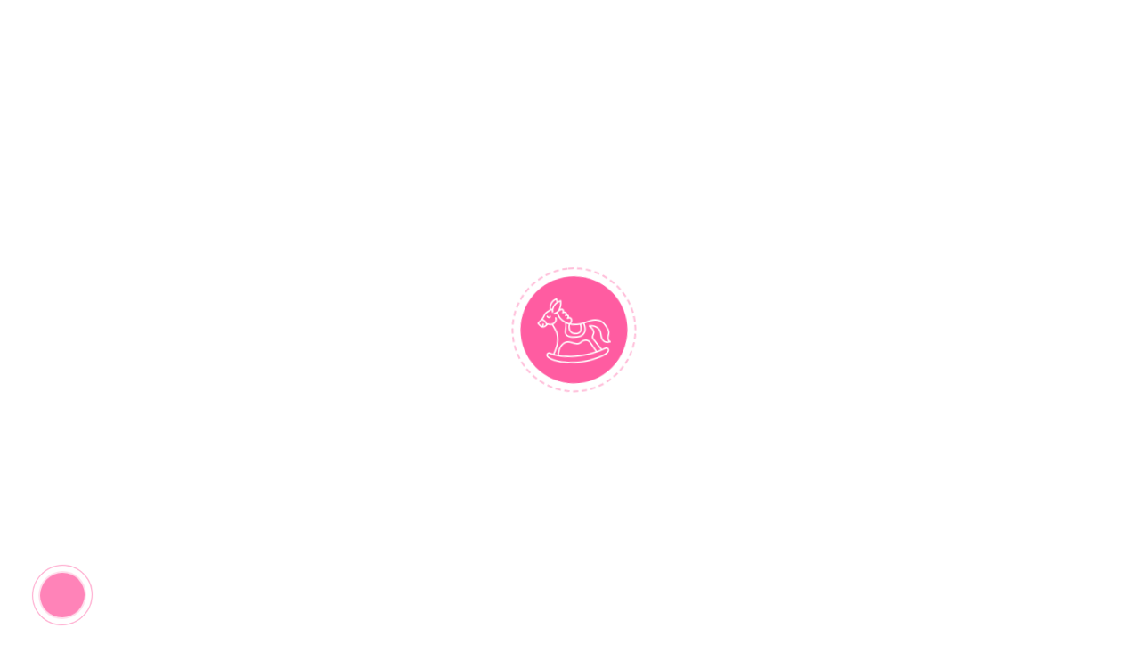

--- FILE ---
content_type: text/html; charset=UTF-8
request_url: https://oprincess.vn/portfolios/velvet-season/
body_size: 24547
content:
<!DOCTYPE html><html xmlns="http://www.w3.org/1999/xhtml" lang="vi"><head><script data-no-optimize="1">var litespeed_docref=sessionStorage.getItem("litespeed_docref");litespeed_docref&&(Object.defineProperty(document,"referrer",{get:function(){return litespeed_docref}}),sessionStorage.removeItem("litespeed_docref"));</script> <meta http-equiv="Content-Type" content="text/html; charset=UTF-8" /><meta name="viewport" content="width=device-width, maximum-scale=1" /><link rel="profile" href="https://gmpg.org/xfn/11" /><link rel="pingback" href="https://oprincess.vn/xmlrpc.php" /><title>Collection &#8220;Velvet Season&#8221;  &#8211; Ó Princess</title><meta name='robots' content='max-image-preview:large' /><style>img:is([sizes="auto" i], [sizes^="auto," i]) { contain-intrinsic-size: 3000px 1500px }</style> <script type='application/javascript'  id='pys-version-script'>console.log('PixelYourSite Free version 11.1.3');</script> <link rel='dns-prefetch' href='//fonts.googleapis.com' /><link href='https://fonts.gstatic.com' crossorigin rel='preconnect' /><link rel="alternate" type="application/rss+xml" title="Dòng thông tin Ó Princess &raquo;" href="https://oprincess.vn/feed/" /><link rel="alternate" type="application/rss+xml" title="Ó Princess &raquo; Dòng bình luận" href="https://oprincess.vn/comments/feed/" /><link data-optimized="2" rel="stylesheet" href="https://oprincess.vn/wp-content/litespeed/css/9f355dc197826c4a22e49630741ea258.css?ver=043a4" /><style id='classic-theme-styles-inline-css' type='text/css'>/*! This file is auto-generated */
.wp-block-button__link{color:#fff;background-color:#32373c;border-radius:9999px;box-shadow:none;text-decoration:none;padding:calc(.667em + 2px) calc(1.333em + 2px);font-size:1.125em}.wp-block-file__button{background:#32373c;color:#fff;text-decoration:none}</style><style id='global-styles-inline-css' type='text/css'>:root{--wp--preset--aspect-ratio--square: 1;--wp--preset--aspect-ratio--4-3: 4/3;--wp--preset--aspect-ratio--3-4: 3/4;--wp--preset--aspect-ratio--3-2: 3/2;--wp--preset--aspect-ratio--2-3: 2/3;--wp--preset--aspect-ratio--16-9: 16/9;--wp--preset--aspect-ratio--9-16: 9/16;--wp--preset--color--black: #000000;--wp--preset--color--cyan-bluish-gray: #abb8c3;--wp--preset--color--white: #ffffff;--wp--preset--color--pale-pink: #f78da7;--wp--preset--color--vivid-red: #cf2e2e;--wp--preset--color--luminous-vivid-orange: #ff6900;--wp--preset--color--luminous-vivid-amber: #fcb900;--wp--preset--color--light-green-cyan: #7bdcb5;--wp--preset--color--vivid-green-cyan: #00d084;--wp--preset--color--pale-cyan-blue: #8ed1fc;--wp--preset--color--vivid-cyan-blue: #0693e3;--wp--preset--color--vivid-purple: #9b51e0;--wp--preset--gradient--vivid-cyan-blue-to-vivid-purple: linear-gradient(135deg,rgba(6,147,227,1) 0%,rgb(155,81,224) 100%);--wp--preset--gradient--light-green-cyan-to-vivid-green-cyan: linear-gradient(135deg,rgb(122,220,180) 0%,rgb(0,208,130) 100%);--wp--preset--gradient--luminous-vivid-amber-to-luminous-vivid-orange: linear-gradient(135deg,rgba(252,185,0,1) 0%,rgba(255,105,0,1) 100%);--wp--preset--gradient--luminous-vivid-orange-to-vivid-red: linear-gradient(135deg,rgba(255,105,0,1) 0%,rgb(207,46,46) 100%);--wp--preset--gradient--very-light-gray-to-cyan-bluish-gray: linear-gradient(135deg,rgb(238,238,238) 0%,rgb(169,184,195) 100%);--wp--preset--gradient--cool-to-warm-spectrum: linear-gradient(135deg,rgb(74,234,220) 0%,rgb(151,120,209) 20%,rgb(207,42,186) 40%,rgb(238,44,130) 60%,rgb(251,105,98) 80%,rgb(254,248,76) 100%);--wp--preset--gradient--blush-light-purple: linear-gradient(135deg,rgb(255,206,236) 0%,rgb(152,150,240) 100%);--wp--preset--gradient--blush-bordeaux: linear-gradient(135deg,rgb(254,205,165) 0%,rgb(254,45,45) 50%,rgb(107,0,62) 100%);--wp--preset--gradient--luminous-dusk: linear-gradient(135deg,rgb(255,203,112) 0%,rgb(199,81,192) 50%,rgb(65,88,208) 100%);--wp--preset--gradient--pale-ocean: linear-gradient(135deg,rgb(255,245,203) 0%,rgb(182,227,212) 50%,rgb(51,167,181) 100%);--wp--preset--gradient--electric-grass: linear-gradient(135deg,rgb(202,248,128) 0%,rgb(113,206,126) 100%);--wp--preset--gradient--midnight: linear-gradient(135deg,rgb(2,3,129) 0%,rgb(40,116,252) 100%);--wp--preset--font-size--small: 13px;--wp--preset--font-size--medium: 20px;--wp--preset--font-size--large: 36px;--wp--preset--font-size--x-large: 42px;--wp--preset--spacing--20: 0.44rem;--wp--preset--spacing--30: 0.67rem;--wp--preset--spacing--40: 1rem;--wp--preset--spacing--50: 1.5rem;--wp--preset--spacing--60: 2.25rem;--wp--preset--spacing--70: 3.38rem;--wp--preset--spacing--80: 5.06rem;--wp--preset--shadow--natural: 6px 6px 9px rgba(0, 0, 0, 0.2);--wp--preset--shadow--deep: 12px 12px 50px rgba(0, 0, 0, 0.4);--wp--preset--shadow--sharp: 6px 6px 0px rgba(0, 0, 0, 0.2);--wp--preset--shadow--outlined: 6px 6px 0px -3px rgba(255, 255, 255, 1), 6px 6px rgba(0, 0, 0, 1);--wp--preset--shadow--crisp: 6px 6px 0px rgba(0, 0, 0, 1);}:where(.is-layout-flex){gap: 0.5em;}:where(.is-layout-grid){gap: 0.5em;}body .is-layout-flex{display: flex;}.is-layout-flex{flex-wrap: wrap;align-items: center;}.is-layout-flex > :is(*, div){margin: 0;}body .is-layout-grid{display: grid;}.is-layout-grid > :is(*, div){margin: 0;}:where(.wp-block-columns.is-layout-flex){gap: 2em;}:where(.wp-block-columns.is-layout-grid){gap: 2em;}:where(.wp-block-post-template.is-layout-flex){gap: 1.25em;}:where(.wp-block-post-template.is-layout-grid){gap: 1.25em;}.has-black-color{color: var(--wp--preset--color--black) !important;}.has-cyan-bluish-gray-color{color: var(--wp--preset--color--cyan-bluish-gray) !important;}.has-white-color{color: var(--wp--preset--color--white) !important;}.has-pale-pink-color{color: var(--wp--preset--color--pale-pink) !important;}.has-vivid-red-color{color: var(--wp--preset--color--vivid-red) !important;}.has-luminous-vivid-orange-color{color: var(--wp--preset--color--luminous-vivid-orange) !important;}.has-luminous-vivid-amber-color{color: var(--wp--preset--color--luminous-vivid-amber) !important;}.has-light-green-cyan-color{color: var(--wp--preset--color--light-green-cyan) !important;}.has-vivid-green-cyan-color{color: var(--wp--preset--color--vivid-green-cyan) !important;}.has-pale-cyan-blue-color{color: var(--wp--preset--color--pale-cyan-blue) !important;}.has-vivid-cyan-blue-color{color: var(--wp--preset--color--vivid-cyan-blue) !important;}.has-vivid-purple-color{color: var(--wp--preset--color--vivid-purple) !important;}.has-black-background-color{background-color: var(--wp--preset--color--black) !important;}.has-cyan-bluish-gray-background-color{background-color: var(--wp--preset--color--cyan-bluish-gray) !important;}.has-white-background-color{background-color: var(--wp--preset--color--white) !important;}.has-pale-pink-background-color{background-color: var(--wp--preset--color--pale-pink) !important;}.has-vivid-red-background-color{background-color: var(--wp--preset--color--vivid-red) !important;}.has-luminous-vivid-orange-background-color{background-color: var(--wp--preset--color--luminous-vivid-orange) !important;}.has-luminous-vivid-amber-background-color{background-color: var(--wp--preset--color--luminous-vivid-amber) !important;}.has-light-green-cyan-background-color{background-color: var(--wp--preset--color--light-green-cyan) !important;}.has-vivid-green-cyan-background-color{background-color: var(--wp--preset--color--vivid-green-cyan) !important;}.has-pale-cyan-blue-background-color{background-color: var(--wp--preset--color--pale-cyan-blue) !important;}.has-vivid-cyan-blue-background-color{background-color: var(--wp--preset--color--vivid-cyan-blue) !important;}.has-vivid-purple-background-color{background-color: var(--wp--preset--color--vivid-purple) !important;}.has-black-border-color{border-color: var(--wp--preset--color--black) !important;}.has-cyan-bluish-gray-border-color{border-color: var(--wp--preset--color--cyan-bluish-gray) !important;}.has-white-border-color{border-color: var(--wp--preset--color--white) !important;}.has-pale-pink-border-color{border-color: var(--wp--preset--color--pale-pink) !important;}.has-vivid-red-border-color{border-color: var(--wp--preset--color--vivid-red) !important;}.has-luminous-vivid-orange-border-color{border-color: var(--wp--preset--color--luminous-vivid-orange) !important;}.has-luminous-vivid-amber-border-color{border-color: var(--wp--preset--color--luminous-vivid-amber) !important;}.has-light-green-cyan-border-color{border-color: var(--wp--preset--color--light-green-cyan) !important;}.has-vivid-green-cyan-border-color{border-color: var(--wp--preset--color--vivid-green-cyan) !important;}.has-pale-cyan-blue-border-color{border-color: var(--wp--preset--color--pale-cyan-blue) !important;}.has-vivid-cyan-blue-border-color{border-color: var(--wp--preset--color--vivid-cyan-blue) !important;}.has-vivid-purple-border-color{border-color: var(--wp--preset--color--vivid-purple) !important;}.has-vivid-cyan-blue-to-vivid-purple-gradient-background{background: var(--wp--preset--gradient--vivid-cyan-blue-to-vivid-purple) !important;}.has-light-green-cyan-to-vivid-green-cyan-gradient-background{background: var(--wp--preset--gradient--light-green-cyan-to-vivid-green-cyan) !important;}.has-luminous-vivid-amber-to-luminous-vivid-orange-gradient-background{background: var(--wp--preset--gradient--luminous-vivid-amber-to-luminous-vivid-orange) !important;}.has-luminous-vivid-orange-to-vivid-red-gradient-background{background: var(--wp--preset--gradient--luminous-vivid-orange-to-vivid-red) !important;}.has-very-light-gray-to-cyan-bluish-gray-gradient-background{background: var(--wp--preset--gradient--very-light-gray-to-cyan-bluish-gray) !important;}.has-cool-to-warm-spectrum-gradient-background{background: var(--wp--preset--gradient--cool-to-warm-spectrum) !important;}.has-blush-light-purple-gradient-background{background: var(--wp--preset--gradient--blush-light-purple) !important;}.has-blush-bordeaux-gradient-background{background: var(--wp--preset--gradient--blush-bordeaux) !important;}.has-luminous-dusk-gradient-background{background: var(--wp--preset--gradient--luminous-dusk) !important;}.has-pale-ocean-gradient-background{background: var(--wp--preset--gradient--pale-ocean) !important;}.has-electric-grass-gradient-background{background: var(--wp--preset--gradient--electric-grass) !important;}.has-midnight-gradient-background{background: var(--wp--preset--gradient--midnight) !important;}.has-small-font-size{font-size: var(--wp--preset--font-size--small) !important;}.has-medium-font-size{font-size: var(--wp--preset--font-size--medium) !important;}.has-large-font-size{font-size: var(--wp--preset--font-size--large) !important;}.has-x-large-font-size{font-size: var(--wp--preset--font-size--x-large) !important;}
:where(.wp-block-post-template.is-layout-flex){gap: 1.25em;}:where(.wp-block-post-template.is-layout-grid){gap: 1.25em;}
:where(.wp-block-columns.is-layout-flex){gap: 2em;}:where(.wp-block-columns.is-layout-grid){gap: 2em;}
:root :where(.wp-block-pullquote){font-size: 1.5em;line-height: 1.6;}</style><style id='woocommerce-inline-inline-css' type='text/css'>.woocommerce form .form-row .required { visibility: visible; }</style><link rel='preload' as='style'  href='//fonts.googleapis.com/css?family=Quicksand%3A100%2C100italic%2C200%2C200italic%2C300%2C300italic%2C400%2C400italic%2C500%2C500italic%2C600%2C600italic%2C700%2C700italic%2C800%2C800italic%2C900%2C900italic%26subset%3Dlatin&#038;display=swap&#038;ver=6.8.3' type='text/css'  /><style id='babystreet-style-inline-css' type='text/css'>/* Site main accent color */
            .babystreet_content_slider.babystreet_content_slider_light_nav .owl-nav .owl-next, .babystreet_content_slider.babystreet_content_slider_light_nav .owl-nav .owl-prev, div.widget_categories ul li.current-cat > a:before, ul.tabs li.active a, ul.tabs a:hover, #babystreet_price_range, ul.woocommerce-order-overview.woocommerce-thankyou-order-details.order_details li:before, .prod_hold .price_hold, p.product.woocommerce.add_to_cart_inline, .babystreet-promo-wrapper .babystreet-promo-text, .babystreet-related-blog-posts div.post.blog-post.babystreet-post-no-image .babystreet_post_data_holder h2.heading-title:before, button.single_add_to_cart_button:before, .links a.button.add_to_cart_button:after, .links a.button.add_to_cart_button.ajax_add_to_cart:after, #babystreet-account-holder.babystreet-user-is-logged .babystreet-header-account-link-holder > ul li a:hover:before, .commentlist ul.children:before, .infinite-scroll-request:before, .widget_layered_nav_filters li a:before, .links a.button.add_to_cart_button:after, .links a.button.add_to_cart_button.ajax_add_to_cart:after, div.prod_hold .name sup, #main-menu li ul.sub-menu li a sup, div.prod_hold .name sub, #content div.product div.summary h1.heading-title sup, #content div.product div.summary h1.heading-title sub, .babystreet-spec-dot, .count_holder .count_info:before, .babystreet-pricing-table-shortcode .title-icon-holder, .count_holder .count_info_left:before, .widget_layered_nav ul li:hover .count, .widget_layered_nav ul li.chosen a, .widget_product_categories ul li:hover > .count, .widget_product_categories ul li.current-cat > a, .widget_layered_nav ul li:hover a:before, .widget_product_categories ul li:hover a:before, .wpb_babystreet_banner a span.babystreet_banner-icon, .babystreet-event-countdown .is-countdown, .video_controlls a#video-volume:after, div.widget_categories ul li > a:hover:before, #main-menu ul.menu > li > a:hover, #main-menu ul.menu > li.current-menu-item > a, .otw-input-wrap:before, .prod_hold .price_hold:before, a.bbp-forum-title:hover, .portfolio_top .project-data .main-features .checklist li:before, body.babystreet_transparent_header #main-menu ul.menu > li.current-menu-item > a:before, body.babystreet_transparent_header #main-menu ul.menu > li.current-menu-item > a:before, body.babystreet_transparent_header #main-menu ul.menu > li > a:hover:before {
                color: #ff5ca1;
            }

            .portfolio-unit-info a.portfolio-lightbox-link, blockquote, q, .wp-block-pullquote:not(.is-style-solid-color), .babystreet-product-slider .owl-nav .owl-next, .babystreet-product-slider .owl-nav .owl-prev, .babystreet_image_list .owl-nav .owl-prev, .babystreet_image_list .owl-nav .owl-next, figure.woocommerce-product-gallery__wrapper .owl-nav .owl-prev, figure.woocommerce-product-gallery__wrapper .owl-nav .owl-next, .babystreet_content_slider .owl-nav .owl-next, .babystreet_content_slider .owl-nav .owl-prev, .woocommerce.owl-carousel .owl-nav .owl-next, .woocommerce.owl-carousel .owl-nav .owl-prev, .related.products .owl-nav .owl-prev, .related.products .owl-nav .owl-next, .similar_projects .owl-nav .owl-prev, .similar_projects .owl-nav .owl-next, .babystreet-portfolio-shortcode .owl-nav .owl-prev, .babystreet-portfolio-shortcode .owl-nav .owl-next, .babystreet_shortcode_latest_posts .owl-nav .owl-prev, .babystreet_shortcode_latest_posts .owl-nav .owl-next, .babystreet-quickview-images .owl-nav .owl-prev, .babystreet-quickview-images .owl-nav .owl-next, .tribe-mini-calendar-event .list-date, #spinner, .babystreet-search-cart-holder:before, .widget_shopping_cart_content p.buttons .button.checkout, .babystreet-wcs-swatches .swatch.swatch-label.selected, .babystreet-wcs-swatches .swatch.swatch-label:hover, .is-babystreet-video .mfp-iframe-holder .mfp-content .mfp-close, a#cancel-comment-reply-link, blockquote:before, q:before, .commentlist li .comment-body:hover .comment-reply-link, a.babystreet-post-nav .entry-info-wrap:after, .babystreet-author-info .title a:after, #comments h3.heading-title span.babystreet_comments_count, #comments h3.heading-title span.babystreet_comments_count, div.babystreet_whole_banner_wrapper:after, .blog-post:hover > .babystreet_post_data_holder h2.heading-title a:after, .wpb_text_column h6 a:hover:after, .wpb_text_column h5 a:hover:after, .wpb_text_column p a:hover:after, .blog-post-meta.post-meta-top .count_comments a, div:not(.babystreet_blog_masonry) > .blog-post.sticky .babystreet_post_data_holder:before, .wcmp_vendor_list .wcmp_sorted_vendors:before, .tribe-events-list div.type-tribe_events .tribe-events-event-cost, .tribe-events-schedule .tribe-events-cost, .woocommerce form.track_order input.button, #bbpress-forums li.bbp-body ul.forum:hover, #bbpress-forums li.bbp-body ul.topic:hover, .woocommerce-shipping-fields input[type="checkbox"]:checked + span:before, .widget_product_categories ul li.current-cat > .count, .widget_layered_nav ul li.chosen .count, .bypostauthor > .comment-body img.avatar, div.product-category.product a h2:after, .babystreet_added_to_cart_notification, #yith-wcwl-popup-message, .babystreet-iconbox h5:after, .babystreet-pricing-heading h5:after, .babystreet_title_holder.centered_title .inner h1.heading-title:before, a.sidebar-trigger, td.tribe-events-present > div:first-of-type, a.mob-close-toggle:hover, .pagination .links a:hover, .dokan-pagination-container .dokan-pagination li a:hover, a.mob-menu-toggle i, .bbp-pagination-links a:hover, .babystreet_content_slider .owl-dot.active span, #main-menu ul.menu > li > a .babystreet-custom-menu-label, .product-category.product h2 mark:after, #main-menu li ul.sub-menu li.babystreet_colum_title > a:after, #main-menu li ul.sub-menu li.babystreet_colum_title > a:before, .blog-post-meta span.sticky_post, .babystreet_image_list a.babystreet-magnific-gallery-item:before, #bbpress-forums > #subscription-toggle a.subscription-toggle, .widget > h3:first-child:before, h2.widgettitle:before, .widget > h3:first-child:after, .babystreet-portfolio-categories ul li a:hover:before, .babystreet-portfolio-categories ul li a.is-checked:before, .babystreet-portfolio-categories ul li a:hover:after, .babystreet-portfolio-categories ul li a.is-checked:after, .flex-direction-nav a, ul.status-closed li.bbp-topic-title .bbp-topic-permalink:before, ul.sticky li.bbp-topic-title .bbp-topic-permalink:before, ul.super-sticky li.bbp-topic-title .bbp-topic-permalink:before {
                background-color: #ff5ca1;
            }
            .widget_shopping_cart_content p.buttons .button.checkout {
                box-shadow: 0 0 0 3px #ff5ca1;
            }

            .babystreet_image_list a.babystreet-magnific-gallery-item:after, .gallery-item dt a:after, .gallery-item dd a:after, .blocks-gallery-item a:after, .babystreet-user-is-logged .babystreet-header-account-link-holder > ul li, .wpb_single_image a.prettyphoto:before, div.woocommerce-product-gallery__image a:before {
                background-color: #ff5ca1;
                box-shadow: 0 0 0 3px #ff5ca1;
            }

            .bbp-topics-front ul.super-sticky:hover, .box-sort-filter .ui-slider-horizontal .ui-slider-handle, .widget_price_filter .ui-slider-handle.ui-state-default.ui-corner-all, .bbp-topics ul.super-sticky:hover, .bbp-topics ul.sticky:hover, .bbp-forum-content ul.sticky:hover {
                background-color: #ff5ca1 !important;
            }
 
            ul.commentlist > li.pingback {border-left-color: #ff5ca1 !Important;}

            div:not(.sidebar) div.widget_search input[type="text"]:focus, div:not(.sidebar) div.widget_product_search input[type="text"]:focus, .portfolio-unit-info a.portfolio-lightbox-link:before, .flex-direction-nav a:after, .babystreet_content_slider .owl-dot.active span:after, .bypostauthor > .comment-body:before, .babystreet-product-slider .count_holder, ul.tabs li.active a, ul.tabs a:hover, .owl-next:before, .owl-prev:before, .babystreet_title_holder .inner .babystreet-title-text-container:before, #spinner:before, blockquote, q, .sidebar.off-canvas-sidebar, .babystreet-author-info, body > div.widget.woocommerce.widget_shopping_cart, .commentlist li .comment-body:hover:before, .commentlist li .comment-body:hover:after, .babystreet-header-account-link-holder, .is-babystreet-video .mfp-iframe-holder .mfp-content, body > #search, .babystreet-quick-view-lightbox .mfp-content, .babystreet-icon-teaser-lightbox .mfp-content, div:not(.babystreet_blog_masonry) > .blog-post.sticky .babystreet_post_data_holder, #bbpress-forums li.bbp-body ul.forum:hover, #bbpress-forums li.bbp-body ul.topic:hover, div.product div.images ol.flex-control-nav li img.flex-active, div.product div.images ol.flex-control-nav li:hover img, .bbp-topics-front ul.super-sticky, .widget_layered_nav ul li:hover .count, .widget_layered_nav ul li.chosen .count, .widget_product_categories ul li.current-cat > .count, .widget_product_categories ul li:hover .count, #main-menu li ul.sub-menu li.babystreet-highlight-menu-item:after, .error404 div.blog-post-excerpt, .babystreet-none-overlay.babystreet-10px-gap .portfolio-unit-holder:hover, .portfolio-unit-info a.portfolio-lightbox-link:hover, body table.booked-calendar td.today .date span, .vc_tta-color-white.vc_tta-style-modern .vc_tta-tab.vc_active > a, .bbp-topics ul.super-sticky, .bbp-topics ul.sticky, .bbp-forum-content ul.sticky, .babystreet-pulsator-accent .wpb_wrapper:after {
                border-color: #ff5ca1 !Important;
            }

            ::-moz-selection {
                background: #ff5ca1;
            }

            ::selection {
                background: #ff5ca1;
            }

            /* Links color */
            a, div.widget_categories ul li a:hover, nav.woocommerce-MyAccount-navigation ul li a:hover, nav.woocommerce-MyAccount-navigation ul li.is-active a, div.widget_nav_menu ul li a:hover, div.widget_archive ul li a:hover, div.widget_recent_comments ul li a:hover, div.widget_pages ul li a:hover, div.widget_links ul li a:hover, div.widget_recent_entries ul a:hover, div.widget_meta ul li a:hover, div.widget_display_forums ul li a:hover, .widget_display_replies ul li a:hover, .widget_display_topics li > a.bbp-forum-title:hover, .widget_display_stats dt:hover, .widget_display_stats dd:hover, div.widget_display_views ul li a:hover, .widget_layered_nav ul li a:hover, .widget_product_categories ul li a:hover {
                color: #ff5ca1;
            }

            /* Links hover color */
            a:hover {
                color: #ff5ca1;
            }

            /* Widgets Title Color */
            .sidebar .widget > h3:first-of-type, .sidebar .widget h2.widgettitle, .wpb_widgetised_column .box h3:first-of-type, h2.wpb_flickr_heading {
                background-color: #ff5ca1;
            }

            /* Buttons Default style */
                        .babystreet-wcs-swatches .swatch {
                border-radius: 50%;
                -webkit-border-radius: 50%;
                -moz-border-radius: 50%;
            }

            span.onsale, .babystreet-search-cart-holder:before, .babystreet-search-cart-holder:after {
                -webkit-border-radius: 3em;
                -moz-border-radius: 3em;
                border-radius: 3em;
            }

            .count_holder .count_info {
                -webkit-border-radius: 3px 3em 3em 3px;
                -moz-border-radius: 3px 3em 3em 3px;
                border-radius: 3px 3em 3em 3px;
            }

            .count_holder .count_info_left {
                -webkit-border-radius: 3em 3px 3px 3em;
                -moz-border-radius: 3em 3px 3px 3em;
                border-radius: 3em 3px 3px 3em;
            }

            .product-type-external .count_holder .count_info_left {
                border-radius: 3em 3em 3em 3em;
            }

            div:not(.sidebar) div.widget_search input[type="text"], div:not(.sidebar) div.widget_product_search input[type="text"], a.button, .r_more_blog, a.mob-menu-toggle i, a.mob-menu-toggle i:after, .wishlist_table .links a.button.add_to_cart_button, .wcv-navigation ul.menu.horizontal li a, form .vendor_sort select, .wcv-pro-dashboard input[type="submit"], .babystreet-pricing-table-button a, .widget_display_search input#bbp_search, #bbpress-forums > #subscription-toggle a.subscription-toggle, .bbp-topic-title span.bbp-st-topic-support, div.quantity, .babystreet-wcs-swatches .swatch.swatch-label, .babystreet_banner_buton, .woocommerce .wishlist_table td.product-add-to-cart a.button, .widget_shopping_cart_content p.buttons .button, input.button, button.button, a.button-inline, #submit_btn, #submit, .wpcf7-submit, #bbpress-forums #bbp-search-form #bbp_search, input[type="submit"], form.mc4wp-form input[type=submit], form.mc4wp-form input[type=email] {
                border-radius: 2em !important;
            }

                        /* Wordpress Default Buttons Color */
            a.button, .r_more_blog, button.wcv-button, input.button, .wcv-navigation ul.menu.horizontal li a, input.button, .woocommerce .wishlist_table td.product-add-to-cart a.button, button.button, a.button-inline, #submit_btn, #submit, .wpcf7-submit, input.otw-submit, form.mc4wp-form input[type=submit], .tribe-events-button, input[type="submit"] {
                background-color: #ff5ca1;
                box-shadow: 0 0 0 3px #ff5ca1;
            }
            .wishlist_table .add_to_cart.button {
                box-shadow: 0 0 0 3px #ff5ca1 !important;
            }

            /* Wordpress Default Buttons Hover Color */
            a.button:hover, .r_more_blog:hover, .widget_shopping_cart_content p.buttons .button:hover, .vc_btn3-style-custom:hover, input.button:hover, .wcv-navigation ul.menu.horizontal li a:hover, .wcv-navigation ul.menu.horizontal li.active a, button.button:hover, .woocommerce .wishlist_table td.product-add-to-cart a.button:hover, a.button-inline:hover, #submit_btn:hover, #submit:hover, .wpcf7-submit:hover, .r_more:hover, .r_more_right:hover, button.single_add_to_cart_button:hover, .babystreet-product-slide-cart .button.add_to_cart_button:hover, input.otw-submit:hover, form.mc4wp-form input[type=submit]:hover, .wc-proceed-to-checkout a.checkout-button.button:hover {
                background-color: #a8cf38 !important;
                box-shadow: 0 0 0 3px #a8cf38;
            }
            .wishlist_table .add_to_cart.button:hover {
                box-shadow: 0 0 0 3px #a8cf38 !important;
            }

            /* NEW label color */
            div.prod_hold .new_prod {
                background-color: #ff5ca1;
            }

            /* SALE label color */
            div.prod_hold .sale, span.onsale {
                background-color: #ff5ca1;
            }

            .count_holder .countdown_time_tiny {
                color: #ff5ca1;
            }

            /* Standard page title color (no background image) */
            #babystreet_page_title h1.heading-title, #babystreet_page_title h1.heading-title a, .breadcrumb, .breadcrumb a, .babystreet-dark-skin #babystreet_page_title h1.heading-title a, body.single-post .babystreet_title_holder .blog-post-meta a {
                color: #183a5c;
            }

            .breadcrumb {
                color: #999999;
            }

            /* Standard page subtitle color (no background image) */
            .babystreet_title_holder h6 {
                color: #ff5ca1;
            }

            /* Customized page title color (with background image) */
            #babystreet_page_title.babystreet_title_holder.title_has_image h1.heading-title, #babystreet_page_title.babystreet_title_holder.title_has_image .blog-post-meta *, #babystreet_page_title.babystreet_title_holder.title_has_image .blog-post-meta .post-meta-date:before, #babystreet_page_title.babystreet_title_holder.title_has_image h1.heading-title a, body.single-post #babystreet_page_title.babystreet_title_holder.title_has_image .blog-post-meta a, #babystreet_page_title.babystreet_title_holder.title_has_image h6, #babystreet_page_title.babystreet_title_holder.title_has_image .breadcrumb, #babystreet_page_title.babystreet_title_holder.title_has_image .breadcrumb a {
                color: #ffffff;
            }

            body.babystreet_transparent_header.babystreet-transparent-dark #babystreet_page_title.babystreet_title_holder.title_has_image h1.heading-title, body.babystreet_transparent_header.babystreet-transparent-dark #babystreet_page_title.babystreet_title_holder.title_has_image .blog-post-meta *, body.babystreet_transparent_header.babystreet-transparent-dark #babystreet_page_title.babystreet_title_holder.title_has_image .blog-post-meta .post-meta-date:before, body.babystreet_transparent_header.babystreet-transparent-dark #babystreet_page_title.babystreet_title_holder.title_has_image h1.heading-title a, body.single-post.babystreet_transparent_header.babystreet-transparent-dark #babystreet_page_title.babystreet_title_holder.title_has_image .blog-post-meta a, body.babystreet_transparent_header.babystreet-transparent-dark #babystreet_page_title.babystreet_title_holder.title_has_image h6, body.babystreet_transparent_header.babystreet-transparent-dark #babystreet_page_title.babystreet_title_holder.title_has_image .breadcrumb, body.babystreet_transparent_header.babystreet-transparent-dark #babystreet_page_title.babystreet_title_holder.title_has_image .breadcrumb a {
                color: #183a5c;
            }

            /* Standard page title background color (no background image) */
            .babystreet_title_holder, .babystreet_title_holder .inner:before, body.babystreet_header_left .babystreet_title_holder:not(.title_has_image) .inner {
                background-color: #ebf7fa;
            }

            
            /* Standard page title border color (no background image) */
            .babystreet_title_holder, body.babystreet_header_left .babystreet_title_holder:not(.title_has_image) .inner {
                border-color: #f0f0f0;
            }

            .babystreet_title_holder .inner:before {
                border-color: transparent #f0f0f0 #f0f0f0 transparent;
            }

            /* Portfolio overlay text color */
            .portfolio-unit:not(.babystreet-none-overlay):not(.list-unit) a.portfolio-link, .portfolio-unit:not(.babystreet-none-overlay):not(.list-unit) small, .portfolio-unit:not(.babystreet-none-overlay):not(.list-unit) a.portfolio-link h4, .portfolio-unit:not(.babystreet-none-overlay):not(.list-unit) p {
                color: #ffffff;
            }

            
            /* Top Menu Bar Visible on Mobile */
                        @media only screen and (max-width: 1279px) {#header_top {display: none !Important}}                        /* Header top bar background color */
            #header_top {
                background-color: #ebf7fa;
                            }
            .babystreet-main-menu-left #header.babystreet-has-header-top #logo.babystreet_text_logo {
                background-color: #ebf7fa !important;
            }

            /* Main menu links color and typography */
                        #main-menu ul.menu > li > a, #main-menu li div.babystreet-mega-menu > ul.sub-menu > li > a, .babystreet-wishlist-counter a, #header .babystreet-search-cart-holder .video_controlls a, .babystreet_mega_text_block .widget > h3:first-of-type {
                color: #183a5c;
                font-size: 16px;
            font-weight:700;font-style:normal;            }

            /* Main menu links hover color */
            ul#mobile-menu.menu li a {
                font-size: 16px;
            font-weight:700;font-style:normal;            }

            /* Main menu links hover color */
            #main-menu ul.menu > li:hover > a, #main-menu ul.menu > li.current-menu-item > a, #main-menu ul.menu > li.babystreet-highlight-menu-item > a, body.babystreet_transparent_header #header #main-menu ul.menu > li:hover > a, body.babystreet_transparent_header #header #main-menu ul.menu > li.current-menu-item > a, #cart-module a.cart-contents, #main-menu li div.babystreet-mega-menu > ul.sub-menu > li > a:hover {
                color: #ff5ca1;
            }

            /* Main menu background hover color */
                                    #main-menu ul.menu > li.babystreet-highlight-menu-item > a, #main-menu ul.menu > li.babystreet-highlight-menu-item:after {
                background-color: #ff5ca1;
            }

            #main-menu ul.menu > li.babystreet-highlight-menu-item:after {
                border-color: #ff5ca1;
            }

                                    /* Main menu icons color */
                        #main-menu ul.menu li a i {
                color: #57c1db;
            }

            
            /* Header top bar menu links color */
            ul#topnav2 > li a, .babystreet-top-bar-message, .babystreet-top-bar-message a, #header_top .babystreet-social ul li a {
                color: #3eafcb            }

            /* Header top bar menu links hover color */
            ul#topnav2 li a:hover, body.babystreet_transparent_header ul#topnav2 > li > a:hover {
                color: #216272 !important;
            }

            /* Header top bar menu links hover background color */
            
            /* Collapsible Pre-Header background color */
            #pre_header, #pre_header:before {
                background-color: #fcfcfc;
            }

            /* Collapsible Pre-Header titles color */
            #pre_header .widget > h3:first-child {
                color: #333333;
            }

            /* Collapsible Pre-Header titles border color */
            #pre_header .widget > h3:first-child, #pre_header > .inner ul.product_list_widget li, #pre_header > .inner div.widget_nav_menu ul li a, #pre_header > .inner ul.products-list li {
                border-color: #f1f1f1;
            }

            #pre_header > .inner div.widget_categories ul li, #pre_header > .inner div.widget_archive ul li, #pre_header > .inner div.widget_recent_comments ul li, #pre_header > .inner div.widget_pages ul li,
            #pre_header > .inner div.widget_links ul li, #pre_header > .inner div.widget_recent_entries ul li, #pre_header > .inner div.widget_meta ul li, #pre_header > .inner div.widget_display_forums ul li,
            #pre_header > .inner .widget_display_replies ul li, #pre_header > .inner .widget_display_views ul li {
                border-color: #f1f1f1;
            }

            /* Collapsible Pre-Header links color */
            #pre_header a {
                color: #333333;
            }

            /* Transparent Header menu color */
            @media only screen and (min-width: 1279px) {
                body.babystreet_transparent_header #header:not(.babystreet-sticksy) #logo .babystreet-logo-title, body.babystreet_transparent_header .babystreet-top-bar-message, body.babystreet_transparent_header .babystreet-top-bar-message a, body.babystreet_transparent_header #header_top .babystreet-social ul li a, body.babystreet_transparent_header ul#topnav2 > li > a, body.babystreet_transparent_header #header:not(.babystreet-sticksy) .babystreet-search-cart-holder .video_controlls a, body.babystreet_transparent_header #header:not(.babystreet-sticksy) #logo .babystreet-logo-subtitle, body.babystreet_transparent_header #header:not(.babystreet-sticksy) #main-menu ul.menu > li > a {
                    color: #ffffff !Important;
                }

                body.babystreet_transparent_header.babystreet-transparent-dark #header #logo .babystreet-logo-title, body.babystreet_transparent_header.babystreet-transparent-dark .babystreet-top-bar-message, body.babystreet_transparent_header.babystreet-transparent-dark .babystreet-top-bar-message a, body.babystreet_transparent_header.babystreet-transparent-dark #header_top .babystreet-social ul li a, body.babystreet_transparent_header.babystreet-transparent-dark ul#topnav2 > li > a, body.babystreet_transparent_header.babystreet-transparent-dark #header #logo .babystreet-logo-subtitle, body.babystreet_transparent_header.babystreet-transparent-dark #header #main-menu ul.menu > li > a {
                    color: #183a5c !Important;
                }

                /* Transparent menu hover color */
                                        body.babystreet_transparent_header.babystreet-transparent-dark #header #main-menu ul.menu > li > a:hover, body.babystreet_transparent_header.babystreet-transparent-dark #header #main-menu ul.menu > li.current-menu-item > a {
                    color: #183a5c !Important;
                }

                body.babystreet_transparent_header.babystreet-transparent-dark #main-menu ul.menu > li > a:before {
                    background-color: #183a5c !Important;
                }

                        }

            /* Page Title background */
                                      #babystreet_page_title:not(.title_has_image) {
                   background: url("https://oprincess.vn/wp-content/uploads/2021/03/banner-mục-sản-phẩm-2.jpg");
               }

           
            /* Header background */
                                    #header, #header.babystreet-sticksy:before {
                background: url("https://oprincess.vn/wp-content/uploads/2021/03/head-3-scaled.jpg")top left no-repeat fixed;
            }

            
            #header, #header.babystreet-sticksy:before {
                background-color: #ffffff;
            }

                        /* footer_background */
                                    #footer {
                background: url("https://oprincess.vn/wp-content/uploads/2020/09/footer.jpg")bottom center no-repeat scroll;
            }

                        #footer {
                background-size: cover;
            }
            #footer > .inner:nth-of-type(2) {
            padding-bottom: 50px;
            }
                                    #footer {
                background-color: #f2fffb;
            }

            /* footer_titles_color + footer_title_border_color */
            #footer .widget > h3:first-child {
                color: #183a5c;
                border-color: #f1f1f1;
            }

            #footer {
                border-top: 1px solid#f1f1f1;
            }

            #footer > .inner ul.product_list_widget li, #footer > .inner div.widget_nav_menu ul li a, #footer > .inner ul.products-list li, #babystreet_footer_menu > li {
                border-color: #f1f1f1;
            }

            /* footer_menu_links_color */
            #babystreet_footer_menu > li a, #powered .babystreet-social ul li a {
                color: #ffffff;
            }
                        #powered .author_credits a {color: #ffffff;}
            
            /* footer_links_color */
            #footer > .inner a {
                color: #183a5c;
            }

            /* footer_text_color */
            #footer {
                color: #999999;
            }

            #footer > .inner div.widget_categories ul li, #footer > .inner div.widget_archive ul li, #footer > .inner div.widget_recent_comments ul li, #footer > .inner div.widget_pages ul li,
            #footer > .inner div.widget_links ul li, #footer > .inner div.widget_recent_entries ul li, #footer > .inner div.widget_meta ul li, #footer > .inner div.widget_display_forums ul li,
            #footer > .inner .widget_display_replies ul li, #footer > .inner .widget_display_views ul li, #footer > .inner div.widget_nav_menu ul li {
                border-color: #f1f1f1;
            }

            /* footer_copyright_bar_bckgr_color */
            #powered {
                                color: #ffffff;
            }

            /* Body font */
                        body, #bbpress-forums .bbp-body div.bbp-reply-content {
                                    font-family: "Quicksand";
                                font-size: 18px;
                color: #777777;
            }

            #header #logo .babystreet-logo-subtitle, #header2 #logo .babystreet-logo-subtitle {
                color: #777777;
            }

            /* Text logo color and typography */
                        #header #logo .babystreet-logo-title, #header2 #logo .babystreet-logo-title {
                color: #333333;
                font-size: 16px;
            font-weight:500;font-style:normal;            }

            /* Heading fonts */
                                        h1, h2, h3, h4, h5, h6, p.wp-block-cover-text, .babystreet-product-summary-wrapper div.babystreet-share-links span, #comments .nav-next a, #comments .nav-previous a, #tab-reviews #reply-title, .woocommerce-form-coupon-toggle .woocommerce-info, .woocommerce-form-login-toggle .woocommerce-info, .r_more_blog, p.woocommerce-thankyou-order-received, nav.woocommerce-MyAccount-navigation ul li a, #babystreet-account-holder.babystreet-user-is-logged .babystreet-header-account-link-holder > ul li a, .babystreet-header-user-data small, a.babystreet-post-nav .entry-info span.entry-title, .wp-block-cover-image .wp-block-cover-image-text, .wp-block-cover-image h2, .babystreet-product-popup-link > a, .vendor_description .vendor_img_add .vendor_address p.wcmp_vendor_name, .tribe-events-event-cost, .tribe-events-schedule .tribe-events-cost, .babystreet-page-load-status, .widget_layered_nav_filters li a, section.woocommerce-order-details, ul.woocommerce-error, table.woocommerce-checkout-review-order-table, body.woocommerce-cart .cart-collaterals, .cart-info table.shop_table.cart, ul.woocommerce-order-overview.woocommerce-thankyou-order-details.order_details li, .countdown_time_tiny, blockquote, q, #babystreet_footer_menu > li a, .babystreet-pagination-numbers .owl-dot:before, .babystreet-wcs-swatches .swatch.swatch-label, .portfolio-unit-info small, .widget .post-date, div.widget_nav_menu ul li a, .comment-body span, .comment-reply-link, span.edit-link a, #reviews .commentlist li .meta, div.widget_categories ul li a, div.widget_archive ul li a, div.widget_recent_entries ul li a, div.widget_recent_comments ul li a, .woocommerce p.cart-empty, div.woocommerce-MyAccount-content .myaccount_user, label, .babystreet-pricing-table-content, p.product.woocommerce.add_to_cart_inline, .product-filter .limit b, .product-filter .sort b, .product-filter .price_label, .contact-form .content span, .tribe-countdown-text, .babystreet-event-countdown .is-countdown, .babystreet-portfolio-categories ul li a, div.prod_hold .name, .prod_hold .price_hold, #header #logo .babystreet-logo-title, #header2 #logo .babystreet-logo-title, .babystreet-counter-h1, .babystreet-typed-h1, .babystreet-typed-h2, .babystreet-typed-h3, .babystreet-typed-h4, .babystreet-typed-h5, .babystreet-typed-h6, .babystreet-counter-h2, body.woocommerce-account #customer_login.col2-set .owl-nav, .woocommerce #customer_login.u-columns.col2-set .owl-nav, .babystreet-counter-h3, .error404 div.blog-post-excerpt:before, #yith-wcwl-popup-message #yith-wcwl-message, div.added-product-text strong, .vc_pie_chart .vc_pie_chart_value, .countdown-amount, .babystreet-product-slide-price, .babystreet-counter-h4, .babystreet-counter-h5, .babystreet-search-cart-holder #search input[type="text"], .babystreet-counter-h6, .vc_tta-tabs:not(.vc_tta-style-modern) .vc_tta-tab, div.product .price span, a.bbp-forum-title, p.logged-in-as, .babystreet-pricing-table-price, li.bbp-forum-info, li.bbp-topic-title .bbp-topic-permalink, .breadcrumb, .offer_title, ul.tabs a, .wpb_tabs .wpb_tabs_nav li a, .wpb_tour .wpb_tabs_nav a, .wpb_accordion .wpb_accordion_wrapper .wpb_accordion_header a, .post-date .num, .babystreet-products-list-view div.prod_hold .name, .babystreet_shortcode_count_holder .countdown-amount, .blog-post-meta a, .widget_shopping_cart_content p.total, #cart-module a.cart-contents, .babystreet-wishlist-counter .babystreet-wish-number, .portfolio_top .project-data .project-details .simple-list-underlined li, .portfolio_top .project-data .main-features .checklist li, .summary.entry-summary .yith-wcwl-add-to-wishlist a {
                    font-family: "Quicksand";
                }

                .u-column1 h2, .u-column2 h3, .babystreet_title_holder h1.heading-title {
                    font-family: "Quicksand" !important;
                }

                
                                #main-menu ul.menu li a, ul#mobile-menu.menu li a, #main-menu li div.babystreet-mega-menu > ul.sub-menu > li.babystreet_colum_title > a {
                    font-family: "Quicksand";
                }

                
                                a.button, input.button, .babystreet-filter-widgets-triger, .babystreet-reset-filters, .wcv-navigation ul.menu.horizontal li a, .wcv-pro-dashboard input[type="submit"], button.button, input[type="submit"], a.button-inline, .babystreet_banner_buton, #submit_btn, #submit, .wpcf7-submit, .col2-set.addresses header a.edit, div.product input.qty, .babystreet-pricing-table-button a, .vc_btn3 {
                    font-family: "Quicksand";
                }

                                        /* H1 */
                        h1, .babystreet-counter-h1, .babystreet-typed-h1, #tab-reviews #reply-title, .babystreet-dropcap p:first-letter, .babystreet-dropcap h1:first-letter, .babystreet-dropcap h2:first-letter, .babystreet-dropcap h3:first-letter, .babystreet-dropcap h4:first-letter, .babystreet-dropcap h5:first-letter, .babystreet-dropcap h6:first-letter {
                color: #333333;
                font-size: 60px;
            font-weight:700;font-style:normal;            }

            /* H2 */
                        h2, .babystreet-counter-h2, p.wp-block-cover-text, .babystreet-typed-h2, .wp-block-cover-image .wp-block-cover-image-text, .wp-block-cover-image h2, .icon_teaser h3:first-child, body.woocommerce-account #customer_login.col2-set .owl-nav, .woocommerce #customer_login.u-columns.col2-set .owl-nav, .related.products h2, .upsells.products h2, .similar_projects > h4, .babystreet-related-blog-posts > h4, .tribe-events-related-events-title {
                color: #333333;
                font-size: 48px;
            font-weight:700;font-style:normal;            }
            .babystreet-portfolio-categories ul li a {
                color: #333333; 
            }

            /* H3 */
                        h3, .babystreet-counter-h3, .babystreet-typed-h3, .woocommerce p.cart-empty {
                color: #333333;
                font-size: 30px;
            font-weight:700;font-style:normal;            }

            /* H4 */
                        h4, .babystreet-counter-h4, .babystreet-typed-h4 {
                color: #333333;
                font-size: 24px;
            font-weight:700;font-style:normal;            }

            /* H5 */
                        h5, .babystreet-counter-h5, .babystreet-typed-h5 {
                color: #333333;
                font-size: 21px;
            font-weight:500;font-style:normal;            }

            /* H6 */
                        h6, .babystreet-counter-h6, .babystreet-typed-h6 {
                color: #333333;
                font-size: 19px;
            font-weight:500;font-style:normal;            }

                        @media only screen and (max-width: 1279px) {

                #header #logo img {
                    display: none !important;
                }

                #header #logo img.babystreet_mobile_logo {
                    display: table-cell !important;
                    width: auto !important;
                    opacity: 1;
                }
            }

            
            
            /* Add to Cart Color */
            button.single_add_to_cart_button, .babystreet-product-slide-cart .button.add_to_cart_button {
                background-color: #ff8087 !important;
                box-shadow: 0 0 0 3px #ff8087;
            }

            .add_to_cart_inline + .links a.button.add_to_cart_button:before, .links a.button.add_to_cart_button:after, .links a.button.add_to_cart_button.ajax_add_to_cart:after, div.prod_hold a.button.add_to_cart_button:before, div.prod_hold .links a.button.product_type_grouped:before, div.prod_hold .links a.button.product_type_external:before, p.product.woocommerce.add_to_cart_inline + .links a.button.add_to_cart_button.ajax_add_to_cart:before, p.product.woocommerce.add_to_cart_inline + .links a.button.product_type_grouped.ajax_add_to_cart:before {
                background-color: #ff8087 !important;
            }

            table.compare-list .add-to-cart td a.babystreet-quick-view-link, table.compare-list .add-to-cart td a.compare.button {
                display: none !important;
            }</style><link rel='preload' as='style'  href='https://oprincess.vn/wp-content/themes/babystreet/styles/font-awesome/css/v4-shims.min.css' type='text/css'  /><link rel='preload' as='style'  href='https://oprincess.vn/wp-content/themes/babystreet/styles/font-awesome/css/all.min.css' type='text/css'  /><link rel='preload' as='style'  href='https://oprincess.vn/wp-content/themes/babystreet/styles/et-line-font/style.css' type='text/css'  /><link rel='preload' as='style'  href='https://oprincess.vn/wp-content/themes/babystreet/styles/flaticon/font/flaticon.css' type='text/css'  /><link rel='preload' as='font' id='hensa-regular-css' href='https://oprincess.vn/wp-content/themes/babystreet/styles/fonts/Hensa-Regular.ttf.woff' type='font/woff' crossorigin='anonymous'  /><link rel='preload' as='font' id='feather-css' href='https://oprincess.vn/wp-content/themes/babystreet/styles/fonts/feather.woff' type='font/woff' crossorigin='anonymous'  /><script id="jquery-core-js-extra" type="litespeed/javascript">var pysFacebookRest={"restApiUrl":"https:\/\/oprincess.vn\/wp-json\/pys-facebook\/v1\/event","debug":""}</script> <script type="litespeed/javascript" data-src="https://oprincess.vn/wp-includes/js/jquery/jquery.min.js" id="jquery-core-js"></script> <script id="wc-add-to-cart-js-extra" type="litespeed/javascript">var wc_add_to_cart_params={"ajax_url":"\/wp-admin\/admin-ajax.php","wc_ajax_url":"\/?wc-ajax=%%endpoint%%","i18n_view_cart":"Xem gi\u1ecf h\u00e0ng","cart_url":"https:\/\/oprincess.vn\/cart\/","is_cart":"","cart_redirect_after_add":"no"}</script> <script id="woocommerce-js-extra" type="litespeed/javascript">var woocommerce_params={"ajax_url":"\/wp-admin\/admin-ajax.php","wc_ajax_url":"\/?wc-ajax=%%endpoint%%","i18n_password_show":"Hi\u1ec3n th\u1ecb m\u1eadt kh\u1ea9u","i18n_password_hide":"\u1ea8n m\u1eadt kh\u1ea9u"}</script> <script id="pys-js-extra" type="litespeed/javascript">var pysOptions={"staticEvents":{"facebook":{"init_event":[{"delay":0,"type":"static","ajaxFire":!1,"name":"PageView","pixelIds":["334282009632958"],"eventID":"ae31d42b-369d-4506-9868-c4a133d6cc1b","params":{"page_title":"Collection \"Velvet Season\" <3","post_type":"babystreet-portfolio","post_id":39447,"plugin":"PixelYourSite","user_role":"guest","event_url":"oprincess.vn\/portfolios\/velvet-season\/"},"e_id":"init_event","ids":[],"hasTimeWindow":!1,"timeWindow":0,"woo_order":"","edd_order":""}]}},"dynamicEvents":[],"triggerEvents":[],"triggerEventTypes":[],"facebook":{"pixelIds":["334282009632958"],"advancedMatching":{"external_id":"cbeebcffeeefdffdbadabdf"},"advancedMatchingEnabled":!0,"removeMetadata":!1,"wooVariableAsSimple":!1,"serverApiEnabled":!0,"wooCRSendFromServer":!1,"send_external_id":null,"enabled_medical":!1,"do_not_track_medical_param":["event_url","post_title","page_title","landing_page","content_name","categories","category_name","tags"],"meta_ldu":!1},"debug":"","siteUrl":"https:\/\/oprincess.vn","ajaxUrl":"https:\/\/oprincess.vn\/wp-admin\/admin-ajax.php","ajax_event":"f0ebc66848","enable_remove_download_url_param":"1","cookie_duration":"7","last_visit_duration":"60","enable_success_send_form":"","ajaxForServerEvent":"1","ajaxForServerStaticEvent":"1","useSendBeacon":"1","send_external_id":"1","external_id_expire":"180","track_cookie_for_subdomains":"1","google_consent_mode":"1","gdpr":{"ajax_enabled":!1,"all_disabled_by_api":!1,"facebook_disabled_by_api":!1,"analytics_disabled_by_api":!1,"google_ads_disabled_by_api":!1,"pinterest_disabled_by_api":!1,"bing_disabled_by_api":!1,"externalID_disabled_by_api":!1,"facebook_prior_consent_enabled":!0,"analytics_prior_consent_enabled":!0,"google_ads_prior_consent_enabled":null,"pinterest_prior_consent_enabled":!0,"bing_prior_consent_enabled":!0,"cookiebot_integration_enabled":!1,"cookiebot_facebook_consent_category":"marketing","cookiebot_analytics_consent_category":"statistics","cookiebot_tiktok_consent_category":"marketing","cookiebot_google_ads_consent_category":"marketing","cookiebot_pinterest_consent_category":"marketing","cookiebot_bing_consent_category":"marketing","consent_magic_integration_enabled":!1,"real_cookie_banner_integration_enabled":!1,"cookie_notice_integration_enabled":!1,"cookie_law_info_integration_enabled":!1,"analytics_storage":{"enabled":!0,"value":"granted","filter":!1},"ad_storage":{"enabled":!0,"value":"granted","filter":!1},"ad_user_data":{"enabled":!0,"value":"granted","filter":!1},"ad_personalization":{"enabled":!0,"value":"granted","filter":!1}},"cookie":{"disabled_all_cookie":!1,"disabled_start_session_cookie":!1,"disabled_advanced_form_data_cookie":!1,"disabled_landing_page_cookie":!1,"disabled_first_visit_cookie":!1,"disabled_trafficsource_cookie":!1,"disabled_utmTerms_cookie":!1,"disabled_utmId_cookie":!1},"tracking_analytics":{"TrafficSource":"direct","TrafficLanding":"undefined","TrafficUtms":[],"TrafficUtmsId":[]},"GATags":{"ga_datalayer_type":"default","ga_datalayer_name":"dataLayerPYS"},"woo":{"enabled":!0,"enabled_save_data_to_orders":!0,"addToCartOnButtonEnabled":!0,"addToCartOnButtonValueEnabled":!0,"addToCartOnButtonValueOption":"price","singleProductId":null,"removeFromCartSelector":"form.woocommerce-cart-form .remove","addToCartCatchMethod":"add_cart_hook","is_order_received_page":!1,"containOrderId":!1},"edd":{"enabled":!1},"cache_bypass":"1768772932"}</script> <link rel="https://api.w.org/" href="https://oprincess.vn/wp-json/" /><link rel="EditURI" type="application/rsd+xml" title="RSD" href="https://oprincess.vn/xmlrpc.php?rsd" /><meta name="generator" content="WordPress 6.8.3" /><meta name="generator" content="WooCommerce 10.3.7" /><link rel="canonical" href="https://oprincess.vn/portfolios/velvet-season/" /><link rel='shortlink' href='https://oprincess.vn/?p=39447' /><link rel="alternate" title="oNhúng (JSON)" type="application/json+oembed" href="https://oprincess.vn/wp-json/oembed/1.0/embed?url=https%3A%2F%2Foprincess.vn%2Fportfolios%2Fvelvet-season%2F" /><link rel="alternate" title="oNhúng (XML)" type="text/xml+oembed" href="https://oprincess.vn/wp-json/oembed/1.0/embed?url=https%3A%2F%2Foprincess.vn%2Fportfolios%2Fvelvet-season%2F&#038;format=xml" />
<noscript><style>.woocommerce-product-gallery{ opacity: 1 !important; }</style></noscript><style type="text/css">.recentcomments a{display:inline !important;padding:0 !important;margin:0 !important;}</style><meta name="generator" content="Powered by WPBakery Page Builder - drag and drop page builder for WordPress."/><meta name="generator" content="Powered by Slider Revolution 6.5.30 - responsive, Mobile-Friendly Slider Plugin for WordPress with comfortable drag and drop interface." /><meta name="facebook-domain-verification" content="ri071detlakt7iocs01f0p4r06etot" /> <script type="litespeed/javascript">!function(f,b,e,v,n,t,s){if(f.fbq)return;n=f.fbq=function(){n.callMethod?n.callMethod.apply(n,arguments):n.queue.push(arguments)};if(!f._fbq)f._fbq=n;n.push=n;n.loaded=!0;n.version='2.0';n.queue=[];t=b.createElement(e);t.async=!0;t.src=v;s=b.getElementsByTagName(e)[0];s.parentNode.insertBefore(t,s)}(window,document,'script','https://connect.facebook.net/en_US/fbevents.js');fbq('init','334282009632958');fbq('track','PageView')</script> <noscript><img height="1" width="1" style="display:none"
src="https://www.facebook.com/tr?id=334282009632958&ev=PageView&noscript=1"
/></noscript>
<script type="litespeed/javascript">function setREVStartSize(e){window.RSIW=window.RSIW===undefined?window.innerWidth:window.RSIW;window.RSIH=window.RSIH===undefined?window.innerHeight:window.RSIH;try{var pw=document.getElementById(e.c).parentNode.offsetWidth,newh;pw=pw===0||isNaN(pw)||(e.l=="fullwidth"||e.layout=="fullwidth")?window.RSIW:pw;e.tabw=e.tabw===undefined?0:parseInt(e.tabw);e.thumbw=e.thumbw===undefined?0:parseInt(e.thumbw);e.tabh=e.tabh===undefined?0:parseInt(e.tabh);e.thumbh=e.thumbh===undefined?0:parseInt(e.thumbh);e.tabhide=e.tabhide===undefined?0:parseInt(e.tabhide);e.thumbhide=e.thumbhide===undefined?0:parseInt(e.thumbhide);e.mh=e.mh===undefined||e.mh==""||e.mh==="auto"?0:parseInt(e.mh,0);if(e.layout==="fullscreen"||e.l==="fullscreen")
newh=Math.max(e.mh,window.RSIH);else{e.gw=Array.isArray(e.gw)?e.gw:[e.gw];for(var i in e.rl)if(e.gw[i]===undefined||e.gw[i]===0)e.gw[i]=e.gw[i-1];e.gh=e.el===undefined||e.el===""||(Array.isArray(e.el)&&e.el.length==0)?e.gh:e.el;e.gh=Array.isArray(e.gh)?e.gh:[e.gh];for(var i in e.rl)if(e.gh[i]===undefined||e.gh[i]===0)e.gh[i]=e.gh[i-1];var nl=new Array(e.rl.length),ix=0,sl;e.tabw=e.tabhide>=pw?0:e.tabw;e.thumbw=e.thumbhide>=pw?0:e.thumbw;e.tabh=e.tabhide>=pw?0:e.tabh;e.thumbh=e.thumbhide>=pw?0:e.thumbh;for(var i in e.rl)nl[i]=e.rl[i]<window.RSIW?0:e.rl[i];sl=nl[0];for(var i in nl)if(sl>nl[i]&&nl[i]>0){sl=nl[i];ix=i}
var m=pw>(e.gw[ix]+e.tabw+e.thumbw)?1:(pw-(e.tabw+e.thumbw))/(e.gw[ix]);newh=(e.gh[ix]*m)+(e.tabh+e.thumbh)}
var el=document.getElementById(e.c);if(el!==null&&el)el.style.height=newh+"px";el=document.getElementById(e.c+"_wrapper");if(el!==null&&el){el.style.height=newh+"px";el.style.display="block"}}catch(e){console.log("Failure at Presize of Slider:"+e)}}</script> <style type="text/css" id="wp-custom-css">.yith-wcwl-share{
	display:none;
}
.woocommerce-loop-category__title.babystreet-has-fancy {
	display: none !important;
}
.babystreet_title_holder .babystreet-zoomable-background {
	background-attachment: unset !important;
}
.babystreet_title_holder.title_has_image .inner {
	padding-top: 60px !important;
	padding-bottom:  60px !important;
}
div:not(.sidebar) div.widget_search input[type="text"]:focus, div:not(.sidebar) div.widget_product_search input[type="text"]:focus, .portfolio-unit-info a.portfolio-lightbox-link:before, .flex-direction-nav a:after, .babystreet_content_slider .owl-dot.active span:after, .bypostauthor > .comment-body:before, .babystreet-product-slider .count_holder, ul.tabs li.active a, ul.tabs a:hover, .owl-next:before, .owl-prev:before, .babystreet_title_holder .inner .babystreet-title-text-container:before, #spinner:before, blockquote, q, .sidebar.off-canvas-sidebar, .babystreet-author-info, body > div.widget.woocommerce.widget_shopping_cart, .commentlist li .comment-body:hover:before, .commentlist li .comment-body:hover:after, .babystreet-header-account-link-holder, .is-babystreet-video .mfp-iframe-holder .mfp-content, body > #search, .babystreet-quick-view-lightbox .mfp-content, .babystreet-icon-teaser-lightbox .mfp-content, div:not(.babystreet_blog_masonry) > .blog-post.sticky .babystreet_post_data_holder, #bbpress-forums li.bbp-body ul.forum:hover, #bbpress-forums li.bbp-body ul.topic:hover, div.product div.images ol.flex-control-nav li img.flex-active, div.product div.images ol.flex-control-nav li:hover img, .bbp-topics-front ul.super-sticky, .widget_layered_nav ul li:hover .count, .widget_layered_nav ul li.chosen .count, .widget_product_categories ul li.current-cat > .count, .widget_product_categories ul li:hover .count, #main-menu li ul.sub-menu li.babystreet-highlight-menu-item:after, .error404 div.blog-post-excerpt, .babystreet-none-overlay.babystreet-10px-gap .portfolio-unit-holder:hover, .portfolio-unit-info a.portfolio-lightbox-link:hover, body table.booked-calendar td.today .date span, .vc_tta-color-white.vc_tta-style-modern .vc_tta-tab.vc_active > a, .bbp-topics ul.super-sticky, .bbp-topics ul.sticky, .bbp-forum-content ul.sticky, .babystreet-pulsator-accent .wpb_wrapper:after {
	border-color: rgb(255, 92, 161) !important;
}
.add_to_cart_inline + .links a.button.add_to_cart_button:before, .links a.button.add_to_cart_button:after, .links a.button.add_to_cart_button.ajax_add_to_cart:after, div.prod_hold a.button.add_to_cart_button:before, div.prod_hold .links a.button.product_type_grouped:before, div.prod_hold .links a.button.product_type_external:before, p.product.woocommerce.add_to_cart_inline + .links a.button.add_to_cart_button.ajax_add_to_cart:before, p.product.woocommerce.add_to_cart_inline + .links a.button.product_type_grouped.ajax_add_to_cart:before {
	background-color: #ff5ca1 !important;
}
button.single_add_to_cart_button, .babystreet-product-slide-cart .button.add_to_cart_button {
	background-color: #ff5ca1 !important;
    box-shadow: 0 0 0 3px #ff5ca1;
}
.babystreet-search-cart-holder:before {
	    background-color: #a8cf38 !important;
}
.babystreet-load-more.button {
	background-color: #a8cf38 !important;
	box-shadow: 0 0 0 3px #a8cf38 !important;
}</style><noscript><style>.wpb_animate_when_almost_visible { opacity: 1; }</style></noscript></head><body data-rsssl=1 class="wp-singular babystreet-portfolio-template-default single single-babystreet-portfolio postid-39447 wp-theme-babystreet theme-babystreet woocommerce-no-js babystreet_fullwidth babystreet-main-menu-left babystreet-no-top-header babystreet-stretched-header babystreet-fullwidth-shop-pages wpb-js-composer js-comp-ver-6.10.0 vc_responsive"><div id="fb-root"></div> <script type="litespeed/javascript">window.fbAsyncInit=function(){FB.init({xfbml:!0,version:'v10.0'})};(function(d,s,id){var js,fjs=d.getElementsByTagName(s)[0];if(d.getElementById(id))return;js=d.createElement(s);js.id=id;js.src='https://connect.facebook.net/vi_VN/sdk/xfbml.customerchat.js';fjs.parentNode.insertBefore(js,fjs)}(document,'script','facebook-jssdk'))</script> <div class="fb-customerchat"
attribution="page_inbox"
page_id="179261432251163"></div><div class="mask"><div id="spinner"></div></div>
<audio id="cart_add_sound" controls preload="auto" hidden="hidden">
<source src="https://oprincess.vn/wp-content/themes/babystreet/image/cart_add.wav" type="audio/wav">
</audio><div id="menu_mobile" class="menu-main-menu-container"><ul class="babystreet-mobile-menu-tabs"><li>
<a class="babystreet-mobile-menu-tab-link" href="#babystreet_mobile_menu_tab">Menu</a></li><li>
<a class="mob-close-toggle"></a></li></ul><div id="babystreet_mobile_menu_tab"><ul id="mobile-menu" class="menu"><li id="menu-item-33052" class="menu-item menu-item-type-post_type menu-item-object-page menu-item-home menu-item-33052"><a href="https://oprincess.vn/" title="						">Trang Chủ</a></li><li id="menu-item-33141" class="menu-item menu-item-type-post_type menu-item-object-page menu-item-33141"><a href="https://oprincess.vn/shop/">Sản Phẩm</a></li><li id="menu-item-33120" class="menu-item menu-item-type-post_type menu-item-object-page menu-item-33120"><a href="https://oprincess.vn/collection/">Collection</a></li><li id="menu-item-33072" class="menu-item menu-item-type-post_type menu-item-object-page menu-item-33072"><a href="https://oprincess.vn/gioi-thieu/" title="						">Giới Thiệu</a></li><li id="menu-item-33071" class="menu-item menu-item-type-post_type menu-item-object-page menu-item-33071"><a href="https://oprincess.vn/lien-he/" title="						">Liên Hệ</a></li><li id="menu-item-33132" class="menu-item menu-item-type-post_type menu-item-object-page current_page_parent menu-item-33132"><a href="https://oprincess.vn/blog/">Tin Tức</a></li></ul></div></div><div id="search"><form role="search" method="get" id="searchform" action="https://oprincess.vn/"><div>
<input type="text" value="" name="s" id="s" placeholder="Search Products" />
<small class="babystreet-search-hint-text">Type and hit Enter to Search</small>
<input type="submit" id="searchsubmit" value="Search Products" />
<input type="hidden" name="post_type" value="product" /></div></form></div><div id="container"><div id="header"  ><div class="inner main_menu_holder fixed has-main-menu"><div  id="logo">
<a href="https://oprincess.vn/"  title="Ó Princess" rel="home">
<img data-lazyloaded="1" src="[data-uri]" width="900" height="900" data-src="https://oprincess.vn/wp-content/uploads/2021/03/LOGO-O.png" class="" alt="" decoding="async" fetchpriority="high" data-srcset="https://oprincess.vn/wp-content/uploads/2021/03/LOGO-O.png 900w, https://oprincess.vn/wp-content/uploads/2021/03/LOGO-O-300x300.png 300w, https://oprincess.vn/wp-content/uploads/2021/03/LOGO-O-150x150.png 150w, https://oprincess.vn/wp-content/uploads/2021/03/LOGO-O-768x768.png 768w, https://oprincess.vn/wp-content/uploads/2021/03/LOGO-O-640x640.png 640w, https://oprincess.vn/wp-content/uploads/2021/03/LOGO-O-100x100.png 100w, https://oprincess.vn/wp-content/uploads/2021/03/LOGO-O-60x60.png 60w, https://oprincess.vn/wp-content/uploads/2021/03/LOGO-O-600x600.png 600w" data-sizes="(max-width: 900px) 100vw, 900px" /><img data-lazyloaded="1" src="[data-uri]" width="900" height="900" data-src="https://oprincess.vn/wp-content/uploads/2021/03/LOGO-O.png" class="transparent_logo" alt="" decoding="async" data-srcset="https://oprincess.vn/wp-content/uploads/2021/03/LOGO-O.png 900w, https://oprincess.vn/wp-content/uploads/2021/03/LOGO-O-300x300.png 300w, https://oprincess.vn/wp-content/uploads/2021/03/LOGO-O-150x150.png 150w, https://oprincess.vn/wp-content/uploads/2021/03/LOGO-O-768x768.png 768w, https://oprincess.vn/wp-content/uploads/2021/03/LOGO-O-640x640.png 640w, https://oprincess.vn/wp-content/uploads/2021/03/LOGO-O-100x100.png 100w, https://oprincess.vn/wp-content/uploads/2021/03/LOGO-O-60x60.png 60w, https://oprincess.vn/wp-content/uploads/2021/03/LOGO-O-600x600.png 600w" data-sizes="(max-width: 900px) 100vw, 900px" /><img data-lazyloaded="1" src="[data-uri]" width="900" height="900" data-src="https://oprincess.vn/wp-content/uploads/2021/03/LOGO-O.png" class="babystreet_mobile_logo" alt="" decoding="async" data-srcset="https://oprincess.vn/wp-content/uploads/2021/03/LOGO-O.png 900w, https://oprincess.vn/wp-content/uploads/2021/03/LOGO-O-300x300.png 300w, https://oprincess.vn/wp-content/uploads/2021/03/LOGO-O-150x150.png 150w, https://oprincess.vn/wp-content/uploads/2021/03/LOGO-O-768x768.png 768w, https://oprincess.vn/wp-content/uploads/2021/03/LOGO-O-640x640.png 640w, https://oprincess.vn/wp-content/uploads/2021/03/LOGO-O-100x100.png 100w, https://oprincess.vn/wp-content/uploads/2021/03/LOGO-O-60x60.png 60w, https://oprincess.vn/wp-content/uploads/2021/03/LOGO-O-600x600.png 600w" data-sizes="(max-width: 900px) 100vw, 900px" />															</a></div>
<a class="mob-menu-toggle" href="#"><i class="fa fa-bars"></i></a><div class="babystreet-search-cart-holder"><div class="babystreet-search-trigger">
<a href="#" title="Search"><i class="fa fa-search"></i></a></div><ul id="cart-module" class="site-header-cart"><li class="">
<a id="babystreet_quick_cart_link" class="cart-contents" href="https://oprincess.vn/cart/" title="View your shopping cart">
<span class="count">0</span>
</a></li><li><div class="widget woocommerce widget_shopping_cart"><div class="widget_shopping_cart_content"></div></div></li></ul><div id="babystreet-account-holder" class="babystreet-user-not-logged" >
<a href="https://oprincess.vn/my-account/" title="My Account">
<i class="fa fa-user"></i>
</a><div class="babystreet-header-account-link-holder"><div class="woocommerce"><div class="woocommerce-notices-wrapper"></div><h2>Đăng nhập</h2><form class="woocommerce-form woocommerce-form-login login" method="post" novalidate><p class="woocommerce-form-row woocommerce-form-row--wide form-row form-row-wide">
<label for="username">Tên tài khoản hoặc địa chỉ email&nbsp;<span class="required" aria-hidden="true">*</span><span class="screen-reader-text">Bắt buộc</span></label>
<input type="text" class="woocommerce-Input woocommerce-Input--text input-text" name="username" id="username" autocomplete="username" value="" required aria-required="true" /></p><p class="woocommerce-form-row woocommerce-form-row--wide form-row form-row-wide">
<label for="password">Mật khẩu&nbsp;<span class="required" aria-hidden="true">*</span><span class="screen-reader-text">Bắt buộc</span></label>
<input class="woocommerce-Input woocommerce-Input--text input-text" type="password" name="password" id="password" autocomplete="current-password" required aria-required="true" /></p><p class="form-row">
<label class="woocommerce-form__label woocommerce-form__label-for-checkbox woocommerce-form-login__rememberme">
<input class="woocommerce-form__input woocommerce-form__input-checkbox" name="rememberme" type="checkbox" id="rememberme" value="forever" /> <span>Ghi nhớ mật khẩu</span>
</label>
<input type="hidden" id="woocommerce-login-nonce" name="woocommerce-login-nonce" value="55877b1585" /><input type="hidden" name="_wp_http_referer" value="/portfolios/velvet-season/" />				<button type="submit" class="woocommerce-button button woocommerce-form-login__submit" name="login" value="Đăng nhập">Đăng nhập</button></p><p class="woocommerce-LostPassword lost_password">
<a href="https://oprincess.vn/my-account/lost-password/">Quên mật khẩu?</a></p></form></div></div></div></div><div id="main-menu" class="menu-main-menu-container"><ul id="main_nav" class="menu"><li class="menu-item menu-item-type-post_type menu-item-object-page menu-item-home menu-item-33052"><a title="						" href="https://oprincess.vn/">Trang Chủ</a></li><li class="menu-item menu-item-type-post_type menu-item-object-page menu-item-33141"><a href="https://oprincess.vn/shop/">Sản Phẩm</a></li><li class="menu-item menu-item-type-post_type menu-item-object-page menu-item-33120"><a href="https://oprincess.vn/collection/">Collection</a></li><li class="menu-item menu-item-type-post_type menu-item-object-page menu-item-33072"><a title="						" href="https://oprincess.vn/gioi-thieu/">Giới Thiệu</a></li><li class="menu-item menu-item-type-post_type menu-item-object-page menu-item-33071"><a title="						" href="https://oprincess.vn/lien-he/">Liên Hệ</a></li><li class="menu-item menu-item-type-post_type menu-item-object-page current_page_parent menu-item-33132"><a href="https://oprincess.vn/blog/">Tin Tức</a></li></ul></div></div></div><div id="content" class="has-sidebar babystreet-left-sidebar" ><div id="babystreet_page_title" class="babystreet_title_holder left_title "><div class="inner fixed"><div class="babystreet-title-text-container"><div class="breadcrumb"><a class="home" href="https://oprincess.vn/">Home</a>  <span class="babystreet-breadcrumb-delimiter">/</span>  <a class="no-link" href="https://oprincess.vn/portfolios/">Portfolio</a>  <span class="babystreet-breadcrumb-delimiter">/</span>  <a href="https://oprincess.vn/portfolios-category/velvet-season/">Velvet Season</a> <span class="babystreet-breadcrumb-delimiter">/</span> <span class="current-crumb">Collection &#8220;Velvet Season&#8221; &lt;3</span></div><h1 class="heading-title">Collection &#8220;Velvet Season&#8221; <3</h1></div></div></div><div class="inner"><div id="main" class="fixed box box-common"><div class="content_holder"><div class="portfolio_top" ><div class="two_third portfolio-main-image-holder"><div class="babystreet_flexslider"><ul class="slides"><li>
<img data-lazyloaded="1" src="[data-uri]" width="1200" height="1200" data-src="https://oprincess.vn/wp-content/uploads/2023/02/Untitled-1.png" class="attachment-babystreet-portfolio-single-thumb size-babystreet-portfolio-single-thumb" alt="" decoding="async" loading="lazy" data-srcset="https://oprincess.vn/wp-content/uploads/2023/02/Untitled-1.png 1200w, https://oprincess.vn/wp-content/uploads/2023/02/Untitled-1-300x300.png 300w, https://oprincess.vn/wp-content/uploads/2023/02/Untitled-1-1024x1024.png 1024w, https://oprincess.vn/wp-content/uploads/2023/02/Untitled-1-150x150.png 150w, https://oprincess.vn/wp-content/uploads/2023/02/Untitled-1-768x768.png 768w, https://oprincess.vn/wp-content/uploads/2023/02/Untitled-1-640x640.png 640w, https://oprincess.vn/wp-content/uploads/2023/02/Untitled-1-100x100.png 100w, https://oprincess.vn/wp-content/uploads/2023/02/Untitled-1-60x60.png 60w, https://oprincess.vn/wp-content/uploads/2023/02/Untitled-1-600x600.png 600w" data-sizes="auto, (max-width: 1200px) 100vw, 1200px" /></li><li>
<img data-lazyloaded="1" src="[data-uri]" width="1067" height="1600" data-src="https://oprincess.vn/wp-content/uploads/2021/12/DSC09028.jpg" class="attachment-babystreet-portfolio-single-thumb size-babystreet-portfolio-single-thumb" alt="" decoding="async" loading="lazy" data-srcset="https://oprincess.vn/wp-content/uploads/2021/12/DSC09028.jpg 1067w, https://oprincess.vn/wp-content/uploads/2021/12/DSC09028-200x300.jpg 200w, https://oprincess.vn/wp-content/uploads/2021/12/DSC09028-683x1024.jpg 683w, https://oprincess.vn/wp-content/uploads/2021/12/DSC09028-768x1152.jpg 768w, https://oprincess.vn/wp-content/uploads/2021/12/DSC09028-1024x1536.jpg 1024w, https://oprincess.vn/wp-content/uploads/2021/12/DSC09028-100x150.jpg 100w, https://oprincess.vn/wp-content/uploads/2021/12/DSC09028-600x900.jpg 600w" data-sizes="auto, (max-width: 1067px) 100vw, 1067px" /></li><li>
<img data-lazyloaded="1" src="[data-uri]" width="1067" height="1600" data-src="https://oprincess.vn/wp-content/uploads/2021/12/DSC08573.jpg" class="attachment-babystreet-portfolio-single-thumb size-babystreet-portfolio-single-thumb" alt="" decoding="async" loading="lazy" data-srcset="https://oprincess.vn/wp-content/uploads/2021/12/DSC08573.jpg 1067w, https://oprincess.vn/wp-content/uploads/2021/12/DSC08573-200x300.jpg 200w, https://oprincess.vn/wp-content/uploads/2021/12/DSC08573-683x1024.jpg 683w, https://oprincess.vn/wp-content/uploads/2021/12/DSC08573-768x1152.jpg 768w, https://oprincess.vn/wp-content/uploads/2021/12/DSC08573-1024x1536.jpg 1024w, https://oprincess.vn/wp-content/uploads/2021/12/DSC08573-100x150.jpg 100w, https://oprincess.vn/wp-content/uploads/2021/12/DSC08573-600x900.jpg 600w" data-sizes="auto, (max-width: 1067px) 100vw, 1067px" /></li><li>
<img data-lazyloaded="1" src="[data-uri]" width="1067" height="1600" data-src="https://oprincess.vn/wp-content/uploads/2021/12/DSC09174.jpg" class="attachment-babystreet-portfolio-single-thumb size-babystreet-portfolio-single-thumb" alt="" decoding="async" loading="lazy" data-srcset="https://oprincess.vn/wp-content/uploads/2021/12/DSC09174.jpg 1067w, https://oprincess.vn/wp-content/uploads/2021/12/DSC09174-200x300.jpg 200w, https://oprincess.vn/wp-content/uploads/2021/12/DSC09174-683x1024.jpg 683w, https://oprincess.vn/wp-content/uploads/2021/12/DSC09174-768x1152.jpg 768w, https://oprincess.vn/wp-content/uploads/2021/12/DSC09174-1024x1536.jpg 1024w, https://oprincess.vn/wp-content/uploads/2021/12/DSC09174-100x150.jpg 100w, https://oprincess.vn/wp-content/uploads/2021/12/DSC09174-600x900.jpg 600w" data-sizes="auto, (max-width: 1067px) 100vw, 1067px" /></li><li>
<img data-lazyloaded="1" src="[data-uri]" width="1067" height="1600" data-src="https://oprincess.vn/wp-content/uploads/2021/12/DSC09047.jpg" class="attachment-babystreet-portfolio-single-thumb size-babystreet-portfolio-single-thumb" alt="" decoding="async" loading="lazy" data-srcset="https://oprincess.vn/wp-content/uploads/2021/12/DSC09047.jpg 1067w, https://oprincess.vn/wp-content/uploads/2021/12/DSC09047-200x300.jpg 200w, https://oprincess.vn/wp-content/uploads/2021/12/DSC09047-683x1024.jpg 683w, https://oprincess.vn/wp-content/uploads/2021/12/DSC09047-768x1152.jpg 768w, https://oprincess.vn/wp-content/uploads/2021/12/DSC09047-1024x1536.jpg 1024w, https://oprincess.vn/wp-content/uploads/2021/12/DSC09047-100x150.jpg 100w, https://oprincess.vn/wp-content/uploads/2021/12/DSC09047-600x900.jpg 600w" data-sizes="auto, (max-width: 1067px) 100vw, 1067px" /></li></ul></div></div><div class="one_third last project-data"><div class="project-data-holder"></div></div><div class="clear"></div></div><div class="full_width babystreet-project-description"><p><span class="x3nfvp2 x1j61x8r x1fcty0u xdj266r xhhsvwb xat24cr xgzva0m xxymvpz xlup9mm x1kky2od"><img data-lazyloaded="1" src="[data-uri]" loading="lazy" decoding="async" data-src="https://static.xx.fbcdn.net/images/emoji.php/v9/t5c/1.5/16/1f380.png" alt="&#x1f380;" width="16" height="16" /></span> Velvet Season &#8211; Vẫn là chất liệu nhung và voan mềm mại, vẫn là những gam màu đỏ &#8211; xanh đặc trưng của Giáng sinh. Nhưng lại toát lên một vẻ hoàn toàn khác với những BST nhung từng có của Ó trước đây. Với những thiết kế được thêu đính vô cùng tỷ mỉ và tinh tế, tạo nên sự sang trọng nhưng vẫn thật hồn nhiên <span class="x3nfvp2 x1j61x8r x1fcty0u xdj266r xhhsvwb xat24cr xgzva0m xxymvpz xlup9mm x1kky2od"><img data-lazyloaded="1" src="[data-uri]" loading="lazy" decoding="async" data-src="https://static.xx.fbcdn.net/images/emoji.php/v9/t43/1.5/16/1f970.png" alt="&#x1f970;" width="16" height="16" /></span> Vẫn luôn là như vậy, Ở Ó những chiếc váy công chúa dù cầu kì , sang chảnh, lỗng lẫy đến đâu vẫn luôn phải là 1 chiếc váy của trẻ con … hồn nhiên , xoè bồng và thật thoải mái khi mặc.</p><p><span class="x3nfvp2 x1j61x8r x1fcty0u xdj266r xhhsvwb xat24cr xgzva0m xxymvpz xlup9mm x1kky2od"><img data-lazyloaded="1" src="[data-uri]" loading="lazy" decoding="async" data-src="https://static.xx.fbcdn.net/images/emoji.php/v9/t60/1.5/16/1f384.png" alt="&#x1f384;" width="16" height="16" /></span>Mùa giáng sinh năm nay các công chúa nhỏ hãy cùng Ó hoá thân thành những tiểu thư thật sang chảnh nhưng vẫn thật đáng iu với những thiết kế nhung vừa Sang vừa Ấm và thật Mềm của Ó Princess nha <span class="x3nfvp2 x1j61x8r x1fcty0u xdj266r xhhsvwb xat24cr xgzva0m xxymvpz xlup9mm x1kky2od"><img data-lazyloaded="1" src="[data-uri]" loading="lazy" decoding="async" data-src="https://static.xx.fbcdn.net/images/emoji.php/v9/tf3/1.5/16/2764.png" alt="&#x2764;" width="16" height="16" /></span></p></div><div class="similar_projects full_width"><h4>Similar Styles</h4><div  class="owl-carousel babystreet-owl-carousel" ><div class="portfolio-unit babystreet-none-overlay grid-unit "><div class="portfolio-unit-holder"><a title="View more" href="https://oprincess.vn/portfolios/ma-vsl02/" class="babystreet-portfolio-image-link">
<img data-lazyloaded="1" src="[data-uri]" width="640" height="640" data-src="https://oprincess.vn/wp-content/uploads/2021/12/DSC09047-640x640.jpg" class="attachment-babystreet-640x640 size-babystreet-640x640 wp-post-image" alt="" decoding="async" loading="lazy" data-srcset="https://oprincess.vn/wp-content/uploads/2021/12/DSC09047-640x640.jpg 640w, https://oprincess.vn/wp-content/uploads/2021/12/DSC09047-150x150.jpg 150w, https://oprincess.vn/wp-content/uploads/2021/12/DSC09047-100x100.jpg 100w, https://oprincess.vn/wp-content/uploads/2021/12/DSC09047-60x60.jpg 60w, https://oprincess.vn/wp-content/uploads/2021/12/DSC09047-300x300.jpg 300w" data-sizes="auto, (max-width: 640px) 100vw, 640px" />                                                </a><div class="portfolio-unit-info">
<a title="View more"
href="https://oprincess.vn/portfolios/ma-vsl02/" class="portfolio-link">
<small>														Tháng 2 20, 2023</small><h4>Mã &#8211; VSL02</h4><h6>Velvet Season</h6>
</a></div></div></div><div class="portfolio-unit babystreet-none-overlay grid-unit "><div class="portfolio-unit-holder"><a title="View more" href="https://oprincess.vn/portfolios/ma-vs04/" class="babystreet-portfolio-image-link">
<img data-lazyloaded="1" src="[data-uri]" width="640" height="640" data-src="https://oprincess.vn/wp-content/uploads/2021/12/DSC08600-640x640.jpg" class="attachment-babystreet-640x640 size-babystreet-640x640 wp-post-image" alt="" decoding="async" loading="lazy" data-srcset="https://oprincess.vn/wp-content/uploads/2021/12/DSC08600-640x640.jpg 640w, https://oprincess.vn/wp-content/uploads/2021/12/DSC08600-150x150.jpg 150w, https://oprincess.vn/wp-content/uploads/2021/12/DSC08600-100x100.jpg 100w, https://oprincess.vn/wp-content/uploads/2021/12/DSC08600-60x60.jpg 60w, https://oprincess.vn/wp-content/uploads/2021/12/DSC08600-300x300.jpg 300w" data-sizes="auto, (max-width: 640px) 100vw, 640px" />                                                </a><div class="portfolio-unit-info">
<a title="View more"
href="https://oprincess.vn/portfolios/ma-vs04/" class="portfolio-link">
<small>														Tháng 2 20, 2023</small><h4>Mã &#8211; VS04</h4><h6>Velvet Season</h6>
</a></div></div></div><div class="portfolio-unit babystreet-none-overlay grid-unit "><div class="portfolio-unit-holder"><a title="View more" href="https://oprincess.vn/portfolios/ma-vs03/" class="babystreet-portfolio-image-link">
<img data-lazyloaded="1" src="[data-uri]" width="640" height="640" data-src="https://oprincess.vn/wp-content/uploads/2021/12/DSC08573-640x640.jpg" class="attachment-babystreet-640x640 size-babystreet-640x640 wp-post-image" alt="" decoding="async" loading="lazy" data-srcset="https://oprincess.vn/wp-content/uploads/2021/12/DSC08573-640x640.jpg 640w, https://oprincess.vn/wp-content/uploads/2021/12/DSC08573-150x150.jpg 150w, https://oprincess.vn/wp-content/uploads/2021/12/DSC08573-100x100.jpg 100w, https://oprincess.vn/wp-content/uploads/2021/12/DSC08573-60x60.jpg 60w, https://oprincess.vn/wp-content/uploads/2021/12/DSC08573-300x300.jpg 300w" data-sizes="auto, (max-width: 640px) 100vw, 640px" />                                                </a><div class="portfolio-unit-info">
<a title="View more"
href="https://oprincess.vn/portfolios/ma-vs03/" class="portfolio-link">
<small>														Tháng 2 20, 2023</small><h4>Mã &#8211; VS03</h4><h6>Velvet Season</h6>
</a></div></div></div><div class="portfolio-unit babystreet-none-overlay grid-unit "><div class="portfolio-unit-holder"><a title="View more" href="https://oprincess.vn/portfolios/ma-vsl01/" class="babystreet-portfolio-image-link">
<img data-lazyloaded="1" src="[data-uri]" width="640" height="640" data-src="https://oprincess.vn/wp-content/uploads/2021/12/DSC09062-640x640.jpg" class="attachment-babystreet-640x640 size-babystreet-640x640 wp-post-image" alt="" decoding="async" loading="lazy" data-srcset="https://oprincess.vn/wp-content/uploads/2021/12/DSC09062-640x640.jpg 640w, https://oprincess.vn/wp-content/uploads/2021/12/DSC09062-150x150.jpg 150w, https://oprincess.vn/wp-content/uploads/2021/12/DSC09062-100x100.jpg 100w, https://oprincess.vn/wp-content/uploads/2021/12/DSC09062-60x60.jpg 60w, https://oprincess.vn/wp-content/uploads/2021/12/DSC09062-300x300.jpg 300w" data-sizes="auto, (max-width: 640px) 100vw, 640px" />                                                </a><div class="portfolio-unit-info">
<a title="View more"
href="https://oprincess.vn/portfolios/ma-vsl01/" class="portfolio-link">
<small>														Tháng 2 20, 2023</small><h4>Mã &#8211; VSL01</h4><h6>Velvet Season</h6>
</a></div></div></div><div class="portfolio-unit babystreet-none-overlay grid-unit "><div class="portfolio-unit-holder"><a title="View more" href="https://oprincess.vn/portfolios/ma-vs01/" class="babystreet-portfolio-image-link">
<img data-lazyloaded="1" src="[data-uri]" width="640" height="640" data-src="https://oprincess.vn/wp-content/uploads/2021/12/DSC09346-640x640.jpg" class="attachment-babystreet-640x640 size-babystreet-640x640 wp-post-image" alt="" decoding="async" loading="lazy" data-srcset="https://oprincess.vn/wp-content/uploads/2021/12/DSC09346-640x640.jpg 640w, https://oprincess.vn/wp-content/uploads/2021/12/DSC09346-150x150.jpg 150w, https://oprincess.vn/wp-content/uploads/2021/12/DSC09346-100x100.jpg 100w, https://oprincess.vn/wp-content/uploads/2021/12/DSC09346-60x60.jpg 60w, https://oprincess.vn/wp-content/uploads/2021/12/DSC09346-300x300.jpg 300w" data-sizes="auto, (max-width: 640px) 100vw, 640px" />                                                </a><div class="portfolio-unit-info">
<a title="View more"
href="https://oprincess.vn/portfolios/ma-vs01/" class="portfolio-link">
<small>														Tháng 2 20, 2023</small><h4>Mã &#8211; VS01</h4><h6>Velvet Season</h6>
</a></div></div></div><div class="portfolio-unit babystreet-none-overlay grid-unit "><div class="portfolio-unit-holder"><a title="View more" href="https://oprincess.vn/portfolios/ma-vs02/" class="babystreet-portfolio-image-link">
<img data-lazyloaded="1" src="[data-uri]" width="640" height="640" data-src="https://oprincess.vn/wp-content/uploads/2021/12/DSC08494-640x640.jpg" class="attachment-babystreet-640x640 size-babystreet-640x640 wp-post-image" alt="" decoding="async" loading="lazy" data-srcset="https://oprincess.vn/wp-content/uploads/2021/12/DSC08494-640x640.jpg 640w, https://oprincess.vn/wp-content/uploads/2021/12/DSC08494-150x150.jpg 150w, https://oprincess.vn/wp-content/uploads/2021/12/DSC08494-100x100.jpg 100w, https://oprincess.vn/wp-content/uploads/2021/12/DSC08494-60x60.jpg 60w, https://oprincess.vn/wp-content/uploads/2021/12/DSC08494-300x300.jpg 300w" data-sizes="auto, (max-width: 640px) 100vw, 640px" />                                                </a><div class="portfolio-unit-info">
<a title="View more"
href="https://oprincess.vn/portfolios/ma-vs02/" class="portfolio-link">
<small>														Tháng 2 20, 2023</small><h4>Mã &#8211; VS02</h4><h6>Velvet Season</h6>
</a></div></div></div></div><div class="clear"></div></div></div><div class="sidebar"><div id="categories-2" class="widget box widget_categories"><h3>Chuyên Mục</h3><ul><li class="cat-item cat-item-307"><a href="https://oprincess.vn/category/tin-tuc/">Tin Tức</a></li></ul></div><div id="babystreet-popular-posts-2" class="widget box widget_recent_entries babystreet-popular-posts"><h3>Bài Viết Xem Nhiều</h3><ul class="post-list fixed"><li>
<a href="https://oprincess.vn/o-princess-to-chuc-show-dien-voi-100-nguoi-mau-nhi/" title="Collection &#8220;Velvet Season&#8221; &lt;3">
<img data-lazyloaded="1" src="[data-uri]" width="60" height="60" data-src="https://oprincess.vn/wp-content/uploads/2024/03/image011-1691122235-60x60.jpg" class="attachment-babystreet-widgets-thumb size-babystreet-widgets-thumb wp-post-image" alt="" decoding="async" loading="lazy" data-srcset="https://oprincess.vn/wp-content/uploads/2024/03/image011-1691122235-60x60.jpg 60w, https://oprincess.vn/wp-content/uploads/2024/03/image011-1691122235-150x150.jpg 150w, https://oprincess.vn/wp-content/uploads/2024/03/image011-1691122235-640x640.jpg 640w, https://oprincess.vn/wp-content/uploads/2024/03/image011-1691122235-100x100.jpg 100w, https://oprincess.vn/wp-content/uploads/2024/03/image011-1691122235-300x300.jpg 300w" data-sizes="auto, (max-width: 60px) 100vw, 60px" />												Ó Princess tổ chức show diễn với 100 người mẫu nhí                        <br>
<span class="post-date">Tháng 3 22, 2024</span>
</a></li><li>
<a href="https://oprincess.vn/dreamy-unicorn-fashion-kids-model/" title="Collection &#8220;Velvet Season&#8221; &lt;3">
<img data-lazyloaded="1" src="[data-uri]" width="60" height="60" data-src="https://oprincess.vn/wp-content/uploads/2018/06/AT_8352-60x60.jpg" class="attachment-babystreet-widgets-thumb size-babystreet-widgets-thumb wp-post-image" alt="" decoding="async" loading="lazy" data-srcset="https://oprincess.vn/wp-content/uploads/2018/06/AT_8352-60x60.jpg 60w, https://oprincess.vn/wp-content/uploads/2018/06/AT_8352-150x150.jpg 150w, https://oprincess.vn/wp-content/uploads/2018/06/AT_8352-640x640.jpg 640w, https://oprincess.vn/wp-content/uploads/2018/06/AT_8352-100x100.jpg 100w, https://oprincess.vn/wp-content/uploads/2018/06/AT_8352-300x300.jpg 300w" data-sizes="auto, (max-width: 60px) 100vw, 60px" />												BST &#8220;Dreamy Unicorn&#8221; tại  Fashion Kids Model                        <br>
<span class="post-date">Tháng 10 3, 2020</span>
</a></li><li>
<a href="https://oprincess.vn/snow-mirror-vietnam-junior-fashion-week/" title="Collection &#8220;Velvet Season&#8221; &lt;3">
<img data-lazyloaded="1" src="[data-uri]" width="60" height="60" data-src="https://oprincess.vn/wp-content/uploads/2021/03/0555KiengcanteamJunior-e1614595909449-60x60.jpg" class="attachment-babystreet-widgets-thumb size-babystreet-widgets-thumb wp-post-image" alt="" decoding="async" loading="lazy" data-srcset="https://oprincess.vn/wp-content/uploads/2021/03/0555KiengcanteamJunior-e1614595909449-60x60.jpg 60w, https://oprincess.vn/wp-content/uploads/2021/03/0555KiengcanteamJunior-e1614595909449-150x150.jpg 150w, https://oprincess.vn/wp-content/uploads/2021/03/0555KiengcanteamJunior-e1614595909449-640x640.jpg 640w, https://oprincess.vn/wp-content/uploads/2021/03/0555KiengcanteamJunior-e1614595909449-100x100.jpg 100w, https://oprincess.vn/wp-content/uploads/2021/03/0555KiengcanteamJunior-e1614595909449-300x300.jpg 300w" data-sizes="auto, (max-width: 60px) 100vw, 60px" />												BST “Snow Mirror” tại Vietnam Junior Fashion Week                        <br>
<span class="post-date">Tháng 12 27, 2020</span>
</a></li><li>
<a href="https://oprincess.vn/dien-vien-nhi-chu-diep-anh-an-tuong-trong-chiec-vay-maika-thiet-ke-boi-o-princess/" title="Collection &#8220;Velvet Season&#8221; &lt;3">
<img data-lazyloaded="1" src="[data-uri]" width="60" height="60" data-src="https://oprincess.vn/wp-content/uploads/2023/02/saostar-qoyock6dbvmcezy2-1-60x60.jpg" class="attachment-babystreet-widgets-thumb size-babystreet-widgets-thumb wp-post-image" alt="" decoding="async" loading="lazy" data-srcset="https://oprincess.vn/wp-content/uploads/2023/02/saostar-qoyock6dbvmcezy2-1-60x60.jpg 60w, https://oprincess.vn/wp-content/uploads/2023/02/saostar-qoyock6dbvmcezy2-1-150x150.jpg 150w, https://oprincess.vn/wp-content/uploads/2023/02/saostar-qoyock6dbvmcezy2-1-100x100.jpg 100w, https://oprincess.vn/wp-content/uploads/2023/02/saostar-qoyock6dbvmcezy2-1-300x300.jpg 300w" data-sizes="auto, (max-width: 60px) 100vw, 60px" />												Diễn viên nhí Chu Diệp Anh ấn tượng trong chiếc váy &#8216;Maika&#8217; thiết kế bởi Ó Princess                        <br>
<span class="post-date">Tháng 2 20, 2023</span>
</a></li><li>
<a href="https://oprincess.vn/o-princess-thien-duong-do-cong-chua-cho-be/" title="Collection &#8220;Velvet Season&#8221; &lt;3">
<img data-lazyloaded="1" src="[data-uri]" width="60" height="60" data-src="https://oprincess.vn/wp-content/uploads/2023/02/DSC3612-60x60.jpg" class="attachment-babystreet-widgets-thumb size-babystreet-widgets-thumb wp-post-image" alt="" decoding="async" loading="lazy" data-srcset="https://oprincess.vn/wp-content/uploads/2023/02/DSC3612-60x60.jpg 60w, https://oprincess.vn/wp-content/uploads/2023/02/DSC3612-150x150.jpg 150w, https://oprincess.vn/wp-content/uploads/2023/02/DSC3612-640x640.jpg 640w, https://oprincess.vn/wp-content/uploads/2023/02/DSC3612-100x100.jpg 100w, https://oprincess.vn/wp-content/uploads/2023/02/DSC3612-300x300.jpg 300w" data-sizes="auto, (max-width: 60px) 100vw, 60px" />												Ó Princess &#8211; &#8216;thiên đường&#8217; đồ công chúa cho bé                        <br>
<span class="post-date">Tháng 2 20, 2023</span>
</a></li></ul></div><div id="recent-comments-2" class="widget box widget_recent_comments"><h3>Bình Luận</h3><ul id="recentcomments"></ul></div></div><div class="clear"></div></div>
<a class='babystreet-post-nav babystreet-post-prev ' href='https://oprincess.vn/portfolios/ma-ch06/' >    <span class='entry-info-wrap'>        <span class='entry-info'>            <span class='entry-title'><small>prev project</small>Mã &#8211; CH06</span>        </span>    </span></a><a class='babystreet-post-nav babystreet-post-next ' href='https://oprincess.vn/portfolios/collection-candy-heart-2/' >    <span class='entry-info-wrap'>        <span class='entry-info'>            <span class='entry-title'><small>next project</small>Collection &#8220;Candy Heart&#8221;</span>        </span>    </span></a></div></div><div id="footer"><div class="inner"><div id="nav_menu-2" class="one_fourth widget widget_nav_menu "><h3>Menu</h3><div class="menu-menu-container"><ul id="menu-menu" class="menu"><li id="menu-item-33060" class="menu-item menu-item-type-post_type menu-item-object-page menu-item-33060"><a href="https://oprincess.vn/gioi-thieu/" title="
">Giới Thiệu</a></li><li id="menu-item-33067" class="menu-item menu-item-type-post_type menu-item-object-page menu-item-33067"><a href="https://oprincess.vn/shop/" title="
">Sản Phẩm</a></li><li id="menu-item-33061" class="menu-item menu-item-type-post_type menu-item-object-page current_page_parent menu-item-33061"><a href="https://oprincess.vn/blog/" title="
">Blog</a></li><li id="menu-item-33059" class="menu-item menu-item-type-post_type menu-item-object-page menu-item-33059"><a href="https://oprincess.vn/lien-he/" title="
">Liên Hệ</a></li></ul></div></div><div id="babystreet_contacts_widget-2" class="one_fourth widget widget_babystreet_contacts_widget "><h3>Liên Hệ</h3>			<span class="footer_time">Thứ 2 - Chủ Nhật: 09:00 - 22:00</span>
<span class="footer_address">Số 65 Kim Mã, phường Kim Mã, Quận Ba Đình ,TP Hà Nội  |  Số 84 Nguyễn Thiện Thuật, Phường 2, Quận 3, TPHCM</span>
<span class="footer_phone"> 085 492 1368 (HN) - 081 405 1368 (HCM) </span>
<span class="footer_mail"><a href="/cdn-cgi/l/email-protection#4c23623c3e25222f293f3f622725283f0c2b212d2520622f2321"><span class="__cf_email__" data-cfemail="a5ca8bd5d7cccbc6c0d6d68bceccc1d6e5c2c8c4ccc98bc6cac8">[email&#160;protected]</span></a></span></div><div id="babystreet_payment_options_widget-2" class="one_fourth widget widget_babystreet_payment_options_widget "><h3>Phương Thức Thanh Toán</h3><div class="cash-on-delivery_icon cards_icon"></div></div><div id="block-2" class="one_fourth widget widget_block "></div><div class="clear"></div></div><div id="powered"><div class="inner"><div class="babystreet-social"><ul><li><a title="Follow on Facebook" class="facebook" target="_blank"  href="#"><i class="fa fa-facebook"></i></a></li><li><a title="Follow on YouTube" class="youtube" target="_blank"  href="#"><i class="fa fa-youtube-play"></i></a></li><li><a title="Follow on Instagram" class="instegram" target="_blank"  href="#"><i class="fa fa-instagram"></i></a></li></ul></div><div class="author_credits"></div></div></div></div></div>
 <script data-cfasync="false" src="/cdn-cgi/scripts/5c5dd728/cloudflare-static/email-decode.min.js"></script><script type="litespeed/javascript">window.RS_MODULES=window.RS_MODULES||{};window.RS_MODULES.modules=window.RS_MODULES.modules||{};window.RS_MODULES.waiting=window.RS_MODULES.waiting||[];window.RS_MODULES.defered=!0;window.RS_MODULES.moduleWaiting=window.RS_MODULES.moduleWaiting||{};window.RS_MODULES.type='compiled'</script> <script type="speculationrules">{"prefetch":[{"source":"document","where":{"and":[{"href_matches":"\/*"},{"not":{"href_matches":["\/wp-*.php","\/wp-admin\/*","\/wp-content\/uploads\/*","\/wp-content\/*","\/wp-content\/plugins\/*","\/wp-content\/themes\/babystreet\/*","\/*\\?(.+)"]}},{"not":{"selector_matches":"a[rel~=\"nofollow\"]"}},{"not":{"selector_matches":".no-prefetch, .no-prefetch a"}}]},"eagerness":"conservative"}]}</script> <style>@keyframes suntory-alo-circle-img-anim {
	  0% {
    transform: rotate(0deg) scale(1) skew(1deg);
		}
		10% {
			transform: rotate(-25deg) scale(1) skew(1deg);
		}
		20% {
			transform: rotate(25deg) scale(1) skew(1deg);
		}
		30% {
			transform: rotate(-25deg) scale(1) skew(1deg);
		}
		40% {
			transform: rotate(25deg) scale(1) skew(1deg);
		}
		50% {
			transform: rotate(0deg) scale(1) skew(1deg);
		}
		100% {
			transform: rotate(0deg) scale(1) skew(1deg);
		}
	}
	
	
	@keyframes suntory-alo-circle-fill-anim {
	 0% {
    opacity: 0.2;
    transform: rotate(0deg) scale(0.7) skew(1deg);
		}
		50% {
			opacity: 0.2;
			transform: rotate(0deg) scale(1) skew(1deg);
		}
		100% {
			opacity: 0.2;
			transform: rotate(0deg) scale(0.7) skew(1deg);
		}
	}
	
	@keyframes suntory-alo-circle-anim {
		0% {
    opacity: 0.1;
    transform: rotate(0deg) scale(0.5) skew(1deg);
	}
	30% {
		opacity: 0.5;
		transform: rotate(0deg) scale(0.7) skew(1deg);
	}
	100% {
		opacity: 0.6;
		transform: rotate(0deg) scale(1) skew(1deg);
	}
	}</style><a href="tel:0854921368" class=" suntory-alo-phone suntory-alo-green" id="suntory-alo-phoneIcon1"
style="left: 0px;bottom: -18px;top:auto;background-color: transparent;cursor: pointer;height: 120px;position: fixed;transition: visibility 0.5s ease 0s;
width: 120px;z-index: 200000 !important;transform: rotate(90deg);" ><div class="suntory-alo-ph-circle" style="
border-color: #fdd20f;
opacity: 1;
animation: 1.2s ease-in-out 0s normal none infinite running suntory-alo-circle-anim;
background-color: transparent;
border: 2px solid #ff5ca1;
border-radius: 100%;
height: 100px;
left: 0px;
opacity: 0.1;
position: absolute;
top:0px;
transform-origin: 50% 50% 0;
transition: all 0.5s ease 0s;
width: 100px;
"></div><div class="suntory-alo-ph-circle-fill" style="
background-color: #ff5ca1;
animation: 2.3s ease-in-out 0s normal none infinite running suntory-alo-circle-fill-anim;
border: 2px solid transparent;
border-radius: 100%;
height: 70px;
left: 15px;
position: absolute;
top: 15px;
transform-origin: 50% 50% 0;
transition: all 0.5s ease 0s;
width: 70px;
transform: rotate(90deg);
"></div><div class="suntory-alo-ph-img-circle" style="
animation: 1s ease-in-out 0s normal none infinite running suntory-alo-circle-img-anim;
border: 2px solid transparent;
border-radius: 100%;
height: 50px;
left: 25px;
opacity: 0.7;
position: absolute;
top: 25px;
transform-origin: 50% 50% 0;
width: 50px;
background-color: #ff5ca1;
"><i class="fa fa-phone" style="
animation: 1s ease-in-out 0s normal none infinite running suntory-alo-circle-img-anim;
font-size: 30px;
line-height: 50px;
padding-left: 10px;
color: #fff;
"></i></div>
</a> <script type="litespeed/javascript">setTimeout(function(){jQuery('#suntory-alo-phoneIcon1').attr('datasqtop','auto').css('top','auto')},2000);setTimeout(function(){jQuery('#suntory-alo-phoneIcon1').attr('datasqtop','auto').css('top','auto')},5000)</script><div id='pys_ajax_events'></div> <script type="litespeed/javascript">var node=document.getElementsByClassName('woocommerce-message')[0];if(node&&document.getElementById('pys_late_event')){var messageText=node.textContent.trim();if(!messageText){node.style.display='none'}}</script> <noscript><img height="1" width="1" style="display: none;" src="https://www.facebook.com/tr?id=334282009632958&ev=PageView&noscript=1&cd%5Bpage_title%5D=Collection+%22Velvet+Season%22+%3C3&cd%5Bpost_type%5D=babystreet-portfolio&cd%5Bpost_id%5D=39447&cd%5Bplugin%5D=PixelYourSite&cd%5Buser_role%5D=guest&cd%5Bevent_url%5D=oprincess.vn%2Fportfolios%2Fvelvet-season%2F" alt=""></noscript> <script type="litespeed/javascript">(function(){var c=document.body.className;c=c.replace(/woocommerce-no-js/,'woocommerce-js');document.body.className=c})()</script> <style id='rs-plugin-settings-inline-css' type='text/css'>#rs-demo-id {}</style> <script id="babystreet-front-js-extra" type="litespeed/javascript">var babystreet_main_js_params={"img_path":"https:\/\/oprincess.vn\/wp-content\/themes\/babystreet\/image\/","admin_url":"https:\/\/oprincess.vn\/wp-admin\/admin-ajax.php","product_label":"Product","added_to_cart_label":"was added to the cart","show_preloader":"1","sticky_header":"1","enable_smooth_scroll":"1","login_label":"Login","register_label":"Register","cart_redirect_after_add":"no","cart_url":"","enable_ajax_add_to_cart":"yes","enable_infinite_on_shop":"yes","use_load_more_on_shop":"yes","use_product_filter_ajax":"yes","categories_fancy":"yes","shopping_cart_on_add":"yes","is_rtl":"false"}</script> <script id="wp-util-js-extra" type="litespeed/javascript">var _wpUtilSettings={"ajax":{"url":"\/wp-admin\/admin-ajax.php"}}</script> <script id="babystreet-libs-config-js-extra" type="litespeed/javascript">var babystreet_rtl={"is_rtl":"false"};var babystreet_quickview={"babystreet_ajax_url":"https:\/\/oprincess.vn\/wp-admin\/admin-ajax.php","wc_ajax_url":"\/?wc-ajax=%%endpoint%%","i18n_no_matching_variations_text":"Sorry, no products matched your selection. Please choose a different combination.","i18n_make_a_selection_text":"Please select some product options before adding this product to your cart.","i18n_unavailable_text":"Sorry, this product is unavailable. Please choose a different combination."};var babystreet_ajax_search={"include":"true"};var babystreet_owl_carousel={"include":"true"}</script> <script id="wc-order-attribution-js-extra" type="litespeed/javascript">var wc_order_attribution={"params":{"lifetime":1.0e-5,"session":30,"base64":!1,"ajaxurl":"https:\/\/oprincess.vn\/wp-admin\/admin-ajax.php","prefix":"wc_order_attribution_","allowTracking":!0},"fields":{"source_type":"current.typ","referrer":"current_add.rf","utm_campaign":"current.cmp","utm_source":"current.src","utm_medium":"current.mdm","utm_content":"current.cnt","utm_id":"current.id","utm_term":"current.trm","utm_source_platform":"current.plt","utm_creative_format":"current.fmt","utm_marketing_tactic":"current.tct","session_entry":"current_add.ep","session_start_time":"current_add.fd","session_pages":"session.pgs","session_count":"udata.vst","user_agent":"udata.uag"}}</script> <script id="wc-cart-fragments-js-extra" type="litespeed/javascript">var wc_cart_fragments_params={"ajax_url":"\/wp-admin\/admin-ajax.php","wc_ajax_url":"\/?wc-ajax=%%endpoint%%","cart_hash_key":"wc_cart_hash_a987a2c54254de0097f114296f72e9a8","fragment_name":"wc_fragments_a987a2c54254de0097f114296f72e9a8","request_timeout":"5000"}</script> <script data-no-optimize="1">window.lazyLoadOptions=Object.assign({},{threshold:300},window.lazyLoadOptions||{});!function(t,e){"object"==typeof exports&&"undefined"!=typeof module?module.exports=e():"function"==typeof define&&define.amd?define(e):(t="undefined"!=typeof globalThis?globalThis:t||self).LazyLoad=e()}(this,function(){"use strict";function e(){return(e=Object.assign||function(t){for(var e=1;e<arguments.length;e++){var n,a=arguments[e];for(n in a)Object.prototype.hasOwnProperty.call(a,n)&&(t[n]=a[n])}return t}).apply(this,arguments)}function o(t){return e({},at,t)}function l(t,e){return t.getAttribute(gt+e)}function c(t){return l(t,vt)}function s(t,e){return function(t,e,n){e=gt+e;null!==n?t.setAttribute(e,n):t.removeAttribute(e)}(t,vt,e)}function i(t){return s(t,null),0}function r(t){return null===c(t)}function u(t){return c(t)===_t}function d(t,e,n,a){t&&(void 0===a?void 0===n?t(e):t(e,n):t(e,n,a))}function f(t,e){et?t.classList.add(e):t.className+=(t.className?" ":"")+e}function _(t,e){et?t.classList.remove(e):t.className=t.className.replace(new RegExp("(^|\\s+)"+e+"(\\s+|$)")," ").replace(/^\s+/,"").replace(/\s+$/,"")}function g(t){return t.llTempImage}function v(t,e){!e||(e=e._observer)&&e.unobserve(t)}function b(t,e){t&&(t.loadingCount+=e)}function p(t,e){t&&(t.toLoadCount=e)}function n(t){for(var e,n=[],a=0;e=t.children[a];a+=1)"SOURCE"===e.tagName&&n.push(e);return n}function h(t,e){(t=t.parentNode)&&"PICTURE"===t.tagName&&n(t).forEach(e)}function a(t,e){n(t).forEach(e)}function m(t){return!!t[lt]}function E(t){return t[lt]}function I(t){return delete t[lt]}function y(e,t){var n;m(e)||(n={},t.forEach(function(t){n[t]=e.getAttribute(t)}),e[lt]=n)}function L(a,t){var o;m(a)&&(o=E(a),t.forEach(function(t){var e,n;e=a,(t=o[n=t])?e.setAttribute(n,t):e.removeAttribute(n)}))}function k(t,e,n){f(t,e.class_loading),s(t,st),n&&(b(n,1),d(e.callback_loading,t,n))}function A(t,e,n){n&&t.setAttribute(e,n)}function O(t,e){A(t,rt,l(t,e.data_sizes)),A(t,it,l(t,e.data_srcset)),A(t,ot,l(t,e.data_src))}function w(t,e,n){var a=l(t,e.data_bg_multi),o=l(t,e.data_bg_multi_hidpi);(a=nt&&o?o:a)&&(t.style.backgroundImage=a,n=n,f(t=t,(e=e).class_applied),s(t,dt),n&&(e.unobserve_completed&&v(t,e),d(e.callback_applied,t,n)))}function x(t,e){!e||0<e.loadingCount||0<e.toLoadCount||d(t.callback_finish,e)}function M(t,e,n){t.addEventListener(e,n),t.llEvLisnrs[e]=n}function N(t){return!!t.llEvLisnrs}function z(t){if(N(t)){var e,n,a=t.llEvLisnrs;for(e in a){var o=a[e];n=e,o=o,t.removeEventListener(n,o)}delete t.llEvLisnrs}}function C(t,e,n){var a;delete t.llTempImage,b(n,-1),(a=n)&&--a.toLoadCount,_(t,e.class_loading),e.unobserve_completed&&v(t,n)}function R(i,r,c){var l=g(i)||i;N(l)||function(t,e,n){N(t)||(t.llEvLisnrs={});var a="VIDEO"===t.tagName?"loadeddata":"load";M(t,a,e),M(t,"error",n)}(l,function(t){var e,n,a,o;n=r,a=c,o=u(e=i),C(e,n,a),f(e,n.class_loaded),s(e,ut),d(n.callback_loaded,e,a),o||x(n,a),z(l)},function(t){var e,n,a,o;n=r,a=c,o=u(e=i),C(e,n,a),f(e,n.class_error),s(e,ft),d(n.callback_error,e,a),o||x(n,a),z(l)})}function T(t,e,n){var a,o,i,r,c;t.llTempImage=document.createElement("IMG"),R(t,e,n),m(c=t)||(c[lt]={backgroundImage:c.style.backgroundImage}),i=n,r=l(a=t,(o=e).data_bg),c=l(a,o.data_bg_hidpi),(r=nt&&c?c:r)&&(a.style.backgroundImage='url("'.concat(r,'")'),g(a).setAttribute(ot,r),k(a,o,i)),w(t,e,n)}function G(t,e,n){var a;R(t,e,n),a=e,e=n,(t=Et[(n=t).tagName])&&(t(n,a),k(n,a,e))}function D(t,e,n){var a;a=t,(-1<It.indexOf(a.tagName)?G:T)(t,e,n)}function S(t,e,n){var a;t.setAttribute("loading","lazy"),R(t,e,n),a=e,(e=Et[(n=t).tagName])&&e(n,a),s(t,_t)}function V(t){t.removeAttribute(ot),t.removeAttribute(it),t.removeAttribute(rt)}function j(t){h(t,function(t){L(t,mt)}),L(t,mt)}function F(t){var e;(e=yt[t.tagName])?e(t):m(e=t)&&(t=E(e),e.style.backgroundImage=t.backgroundImage)}function P(t,e){var n;F(t),n=e,r(e=t)||u(e)||(_(e,n.class_entered),_(e,n.class_exited),_(e,n.class_applied),_(e,n.class_loading),_(e,n.class_loaded),_(e,n.class_error)),i(t),I(t)}function U(t,e,n,a){var o;n.cancel_on_exit&&(c(t)!==st||"IMG"===t.tagName&&(z(t),h(o=t,function(t){V(t)}),V(o),j(t),_(t,n.class_loading),b(a,-1),i(t),d(n.callback_cancel,t,e,a)))}function $(t,e,n,a){var o,i,r=(i=t,0<=bt.indexOf(c(i)));s(t,"entered"),f(t,n.class_entered),_(t,n.class_exited),o=t,i=a,n.unobserve_entered&&v(o,i),d(n.callback_enter,t,e,a),r||D(t,n,a)}function q(t){return t.use_native&&"loading"in HTMLImageElement.prototype}function H(t,o,i){t.forEach(function(t){return(a=t).isIntersecting||0<a.intersectionRatio?$(t.target,t,o,i):(e=t.target,n=t,a=o,t=i,void(r(e)||(f(e,a.class_exited),U(e,n,a,t),d(a.callback_exit,e,n,t))));var e,n,a})}function B(e,n){var t;tt&&!q(e)&&(n._observer=new IntersectionObserver(function(t){H(t,e,n)},{root:(t=e).container===document?null:t.container,rootMargin:t.thresholds||t.threshold+"px"}))}function J(t){return Array.prototype.slice.call(t)}function K(t){return t.container.querySelectorAll(t.elements_selector)}function Q(t){return c(t)===ft}function W(t,e){return e=t||K(e),J(e).filter(r)}function X(e,t){var n;(n=K(e),J(n).filter(Q)).forEach(function(t){_(t,e.class_error),i(t)}),t.update()}function t(t,e){var n,a,t=o(t);this._settings=t,this.loadingCount=0,B(t,this),n=t,a=this,Y&&window.addEventListener("online",function(){X(n,a)}),this.update(e)}var Y="undefined"!=typeof window,Z=Y&&!("onscroll"in window)||"undefined"!=typeof navigator&&/(gle|ing|ro)bot|crawl|spider/i.test(navigator.userAgent),tt=Y&&"IntersectionObserver"in window,et=Y&&"classList"in document.createElement("p"),nt=Y&&1<window.devicePixelRatio,at={elements_selector:".lazy",container:Z||Y?document:null,threshold:300,thresholds:null,data_src:"src",data_srcset:"srcset",data_sizes:"sizes",data_bg:"bg",data_bg_hidpi:"bg-hidpi",data_bg_multi:"bg-multi",data_bg_multi_hidpi:"bg-multi-hidpi",data_poster:"poster",class_applied:"applied",class_loading:"litespeed-loading",class_loaded:"litespeed-loaded",class_error:"error",class_entered:"entered",class_exited:"exited",unobserve_completed:!0,unobserve_entered:!1,cancel_on_exit:!0,callback_enter:null,callback_exit:null,callback_applied:null,callback_loading:null,callback_loaded:null,callback_error:null,callback_finish:null,callback_cancel:null,use_native:!1},ot="src",it="srcset",rt="sizes",ct="poster",lt="llOriginalAttrs",st="loading",ut="loaded",dt="applied",ft="error",_t="native",gt="data-",vt="ll-status",bt=[st,ut,dt,ft],pt=[ot],ht=[ot,ct],mt=[ot,it,rt],Et={IMG:function(t,e){h(t,function(t){y(t,mt),O(t,e)}),y(t,mt),O(t,e)},IFRAME:function(t,e){y(t,pt),A(t,ot,l(t,e.data_src))},VIDEO:function(t,e){a(t,function(t){y(t,pt),A(t,ot,l(t,e.data_src))}),y(t,ht),A(t,ct,l(t,e.data_poster)),A(t,ot,l(t,e.data_src)),t.load()}},It=["IMG","IFRAME","VIDEO"],yt={IMG:j,IFRAME:function(t){L(t,pt)},VIDEO:function(t){a(t,function(t){L(t,pt)}),L(t,ht),t.load()}},Lt=["IMG","IFRAME","VIDEO"];return t.prototype={update:function(t){var e,n,a,o=this._settings,i=W(t,o);{if(p(this,i.length),!Z&&tt)return q(o)?(e=o,n=this,i.forEach(function(t){-1!==Lt.indexOf(t.tagName)&&S(t,e,n)}),void p(n,0)):(t=this._observer,o=i,t.disconnect(),a=t,void o.forEach(function(t){a.observe(t)}));this.loadAll(i)}},destroy:function(){this._observer&&this._observer.disconnect(),K(this._settings).forEach(function(t){I(t)}),delete this._observer,delete this._settings,delete this.loadingCount,delete this.toLoadCount},loadAll:function(t){var e=this,n=this._settings;W(t,n).forEach(function(t){v(t,e),D(t,n,e)})},restoreAll:function(){var e=this._settings;K(e).forEach(function(t){P(t,e)})}},t.load=function(t,e){e=o(e);D(t,e)},t.resetStatus=function(t){i(t)},t}),function(t,e){"use strict";function n(){e.body.classList.add("litespeed_lazyloaded")}function a(){console.log("[LiteSpeed] Start Lazy Load"),o=new LazyLoad(Object.assign({},t.lazyLoadOptions||{},{elements_selector:"[data-lazyloaded]",callback_finish:n})),i=function(){o.update()},t.MutationObserver&&new MutationObserver(i).observe(e.documentElement,{childList:!0,subtree:!0,attributes:!0})}var o,i;t.addEventListener?t.addEventListener("load",a,!1):t.attachEvent("onload",a)}(window,document);</script><script data-no-optimize="1">window.litespeed_ui_events=window.litespeed_ui_events||["mouseover","click","keydown","wheel","touchmove","touchstart"];var urlCreator=window.URL||window.webkitURL;function litespeed_load_delayed_js_force(){console.log("[LiteSpeed] Start Load JS Delayed"),litespeed_ui_events.forEach(e=>{window.removeEventListener(e,litespeed_load_delayed_js_force,{passive:!0})}),document.querySelectorAll("iframe[data-litespeed-src]").forEach(e=>{e.setAttribute("src",e.getAttribute("data-litespeed-src"))}),"loading"==document.readyState?window.addEventListener("DOMContentLoaded",litespeed_load_delayed_js):litespeed_load_delayed_js()}litespeed_ui_events.forEach(e=>{window.addEventListener(e,litespeed_load_delayed_js_force,{passive:!0})});async function litespeed_load_delayed_js(){let t=[];for(var d in document.querySelectorAll('script[type="litespeed/javascript"]').forEach(e=>{t.push(e)}),t)await new Promise(e=>litespeed_load_one(t[d],e));document.dispatchEvent(new Event("DOMContentLiteSpeedLoaded")),window.dispatchEvent(new Event("DOMContentLiteSpeedLoaded"))}function litespeed_load_one(t,e){console.log("[LiteSpeed] Load ",t);var d=document.createElement("script");d.addEventListener("load",e),d.addEventListener("error",e),t.getAttributeNames().forEach(e=>{"type"!=e&&d.setAttribute("data-src"==e?"src":e,t.getAttribute(e))});let a=!(d.type="text/javascript");!d.src&&t.textContent&&(d.src=litespeed_inline2src(t.textContent),a=!0),t.after(d),t.remove(),a&&e()}function litespeed_inline2src(t){try{var d=urlCreator.createObjectURL(new Blob([t.replace(/^(?:<!--)?(.*?)(?:-->)?$/gm,"$1")],{type:"text/javascript"}))}catch(e){d="data:text/javascript;base64,"+btoa(t.replace(/^(?:<!--)?(.*?)(?:-->)?$/gm,"$1"))}return d}</script><script data-no-optimize="1">var litespeed_vary=document.cookie.replace(/(?:(?:^|.*;\s*)_lscache_vary\s*\=\s*([^;]*).*$)|^.*$/,"");litespeed_vary||fetch("/wp-content/plugins/litespeed-cache/guest.vary.php",{method:"POST",cache:"no-cache",redirect:"follow"}).then(e=>e.json()).then(e=>{console.log(e),e.hasOwnProperty("reload")&&"yes"==e.reload&&(sessionStorage.setItem("litespeed_docref",document.referrer),window.location.reload(!0))});</script><script data-optimized="1" type="litespeed/javascript" data-src="https://oprincess.vn/wp-content/litespeed/js/ac3de5f9c3567087424c81db220f68d6.js?ver=043a4"></script><script defer src="https://static.cloudflareinsights.com/beacon.min.js/vcd15cbe7772f49c399c6a5babf22c1241717689176015" integrity="sha512-ZpsOmlRQV6y907TI0dKBHq9Md29nnaEIPlkf84rnaERnq6zvWvPUqr2ft8M1aS28oN72PdrCzSjY4U6VaAw1EQ==" data-cf-beacon='{"version":"2024.11.0","token":"1091f2b4dc4c46d998c501d8d6e51092","r":1,"server_timing":{"name":{"cfCacheStatus":true,"cfEdge":true,"cfExtPri":true,"cfL4":true,"cfOrigin":true,"cfSpeedBrain":true},"location_startswith":null}}' crossorigin="anonymous"></script>
</body></html>
<!-- Page optimized by LiteSpeed Cache @2026-01-19 04:48:52 -->

<!-- Page cached by LiteSpeed Cache 7.6.2 on 2026-01-19 04:48:52 -->
<!-- Guest Mode -->
<!-- QUIC.cloud UCSS in queue -->